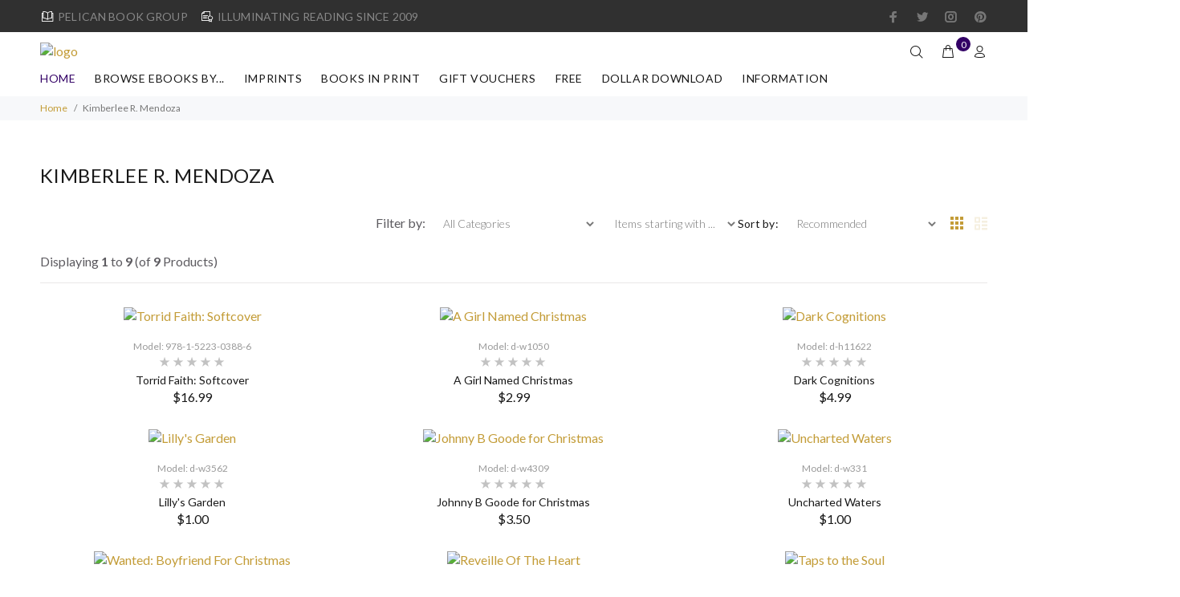

--- FILE ---
content_type: text/html; charset=utf-8
request_url: https://pelicanbookgroup.com/ec/index.php?main_page=index&manufacturers_id=70&pg=brands&sort=6d&view=columns
body_size: 20539
content:
<!DOCTYPE html>
<html dir="ltr" lang="en" class="">
<head>
<meta charset="utf-8">
<link rel="dns-prefetch" href="https://cdnjs.cloudflare.com">
<link rel="dns-prefetch" href="https://code.jquery.com">
<title>Kimberlee R. Mendoza : Pelican Book Group, Illuminating Reading for over a decade. AMDG </title>
<meta name="keywords" content="Kimberlee R. Mendoza DOLLAR DOWNLOAD BOOKS IN PRINT FREE GIFT VOUCHERS IMPRINTS WORKSHOP BROWSE eBOOKS BY... SPECIALS and PRE-ORDERS award-winning fiction, traditional publisher">
<meta name="description" content="Pelican Book Group : Kimberlee R. Mendoza - DOLLAR DOWNLOAD BOOKS IN PRINT FREE GIFT VOUCHERS IMPRINTS WORKSHOP BROWSE eBOOKS BY... SPECIALS and PRE-ORDERS award-winning fiction, traditional publisher">
<meta name="author" content="Pelican Book Group">
<meta name="generator" content="shopping cart program by Zen Cart&reg;, https://www.zen-cart.com eCommerce">
<meta name="viewport" content="width=device-width, height=device-height,  initial-scale=1.0, user-scalable=no"/>
<link rel="icon" href="images/wokiee/uploads/PeliLogo-Reg-200x200_1748901267.jpg" type="image/x-icon">
<link rel="shortcut icon" href="images/wokiee/uploads/PeliLogo-Reg-200x200_1748901267.jpg" type="image/x-icon">
<base href="https://pelicanbookgroup.com/ec/">
<link rel="canonical" href="https://pelicanbookgroup.com/ec/index.php?main_page=index&amp;manufacturers_id=70">
<link rel="stylesheet" href="https://fonts.googleapis.com/css?family=Lato%3A100%2C100i%2C200%2C200i%2C300%2C300i%2C400%2C400i%2C500%2C500i%2C600%2C600i%2C700%2C700i%2C800%2C800i%2C900%2C900i&display=swap" type="text/css" />

<link rel="stylesheet" href="includes/templates/wokiee/css/style_imagehover.css">
<link rel="stylesheet" href="includes/templates/wokiee/css/stylesheet_bettertogether_product.css">
<link rel="stylesheet" href="includes/templates/wokiee/css/stylesheet_user_customcss.css">
<link rel="stylesheet" href="includes/templates/wokiee/css/stylesheet_wt_slideshow_manager.css">
<link rel="stylesheet" href="includes/templates/wokiee/css/stylesheet_zen_colorbox.css">
<style>
  .image-grid {grid-template-columns: repeat(auto-fill, minmax(112px, 1fr));}
  .centered-image-medium {max-height: 0px;}
</style>

<script src="includes/templates/wokiee/jscript/jscript_imagehover.js"></script>
<script>
if (typeof zcJS == "undefined" || !zcJS) {
  window.zcJS = { name: 'zcJS', version: '0.1.0.0' };
}

zcJS.ajax = function (options) {
  options.url = options.url.replace("&amp;", unescape("&amp;"));
  var deferred = jQuery.Deferred(function (d) {
      var securityToken = 'ee7044e9c5fc2200f6d7f0059cb093e1';
      var defaults = {
          cache: false,
          type: 'POST',
          traditional: true,
          dataType: 'json',
          timeout: 5000,
          data: jQuery.extend(true,{
            securityToken: securityToken
        }, options.data)
      },
      settings = jQuery.extend(true, {}, defaults, options);
      if (typeof(console.log) == 'function') {
          console.log( settings );
      }

      d.done(settings.success);
      d.fail(settings.error);
      d.done(settings.complete);
      var jqXHRSettings = jQuery.extend(true, {}, settings, {
          success: function (response, textStatus, jqXHR) {
            d.resolve(response, textStatus, jqXHR);
          },
          error: function (jqXHR, textStatus, errorThrown) {
              if (window.console) {
                if (typeof(console.log) == 'function') {
                  console.log(jqXHR);
                }
              }
              d.reject(jqXHR, textStatus, errorThrown);
          },
          complete: d.resolve
      });
      jQuery.ajax(jqXHRSettings);
   }).fail(function(jqXHR, textStatus, errorThrown) {
   var response = jqXHR.getResponseHeader('status');
   var responseHtml = jqXHR.responseText;
   var contentType = jqXHR.getResponseHeader("content-type");
   switch (response)
     {
       case '403 Forbidden':
         var jsonResponse = JSON.parse(jqXHR.responseText);
         var errorType = jsonResponse.errorType;
         switch (errorType)
         {
           case 'ADMIN_BLOCK_WARNING':
           break;
           case 'AUTH_ERROR':
           break;
           case 'SECURITY_TOKEN':
           break;

           default:
             alert('An Internal Error of type '+errorType+' was received while processing an ajax call. The action you requested could not be completed.');
         }
       break;
       default:
        if (jqXHR.status === 200) {
            if (contentType.toLowerCase().indexOf("text/html") >= 0) {
                document.open();
                document.write(responseHtml);
                document.close();
            }
         }
     }
   });

  var promise = deferred.promise();
  return promise;
};
zcJS.timer = function (options) {
  var defaults = {
    interval: 10000,
    startEvent: null,
    intervalEvent: null,
    stopEvent: null

},
  settings = jQuery.extend(true, {}, defaults, options);

  var enabled = new Boolean(false);
  var timerId = 0;
  var mySelf;
  this.Start = function()
  {
      this.enabled = new Boolean(true);

      mySelf = this;
      mySelf.settings = settings;
      if (mySelf.enabled)
      {
          mySelf.timerId = setInterval(
          function()
          {
              if (mySelf.settings.intervalEvent)
              {
                mySelf.settings.intervalEvent(mySelf);
              }
          }, mySelf.settings.interval);
          if (mySelf.settings.startEvent)
          {
            mySelf.settings.startEvent(mySelf);
          }
      }
  };
  this.Stop = function()
  {
    mySelf.enabled = new Boolean(false);
    clearInterval(mySelf.timerId);
    if (mySelf.settings.stopEvent)
    {
      mySelf.settings.stopEvent(mySelf);
    }
  };
};

</script>




<link rel="stylesheet" href="/ec/includes/templates/wokiee/css/style_imagehover.css">
<link rel="stylesheet" href="/ec/includes/templates/wokiee/css/stylesheet_bettertogether_product.css">
<link rel="stylesheet" href="/ec/includes/templates/wokiee/css/stylesheet_user_customcss.css">
<link rel="stylesheet" href="/ec/includes/templates/wokiee/css/stylesheet_wt_slideshow_manager.css">
<link rel="stylesheet" href="/ec/includes/templates/wokiee/css/stylesheet_zen_colorbox.css">
<link rel="stylesheet" href="/ec/includes/templates/wokiee/css/lbs/theme.css">
<link rel="stylesheet" href="/ec/includes/templates/wokiee/css/lbs/theme-template.css">
<link rel="stylesheet" href="/ec/includes/templates/wokiee/css/wt_styles.css">
<link rel="stylesheet" href="/ec/includes/templates/wokiee/css/user_custom_styles.css">
<script src="includes/templates/wokiee/jscript/jquery.min.js" type="text/javascript"></script>
<!--<script src="https://code.jquery.com/jquery-3.6.1.min.js" integrity="sha256-o88AwQnZB+VDvE9tvIXrMQaPlFFSUTR+nldQm1LuPXQ=" crossorigin="anonymous"></script>-->
<!-- <link rel="stylesheet" href="https://cdnjs.cloudflare.com/ajax/libs/font-awesome/4.7.0/css/font-awesome.min.css" integrity="sha512-SfTiTlX6kk+qitfevl/7LibUOeJWlt9rbyDn92a1DqWOw9vWG2MFoays0sgObmWazO5BQPiFucnnEAjpAB+/Sw==" crossorigin="anonymous" /> -->
<!--begin codeshop-->

<script id="codeshop-remote" src="https://getfreeaudiobooks.com/halfdata/content/plugins/code-shop/js/remote.js?ver=2.3" data-handler="https://getfreeaudiobooks.com/halfdata/ajax.php"></script>
<!-- end codeshop -->
<!-- Global site tag (gtag.js) - Google Analytics -->
<script async src="https://www.googletagmanager.com/gtag/js?id=G-EG6WQJTBQQ"></script>
<script>
  window.dataLayer = window.dataLayer || [];
  function gtag(){dataLayer.push(arguments);}
  gtag('js', new Date());
  gtag('config', 'AW-988228082');
  gtag('config', 'G-EG6WQJTBQQ');
</script>
 <!-- Google Tag Manager -->
<script>(function(w,d,s,l,i){w[l]=w[l]||[];w[l].push({'gtm.start':
new Date().getTime(),event:'gtm.js'});var f=d.getElementsByTagName(s)[0],
j=d.createElement(s),dl=l!='dataLayer'?'&l='+l:'';j.async=true;j.src=
'https://www.googletagmanager.com/gtm.js?id='+i+dl;f.parentNode.insertBefore(j,f);
})(window,document,'script','dataLayer','GTM-PJ73KDQ');</script>
<!-- End Google Tag Manager -->

<!-- Event snippet for pageview conversion page --> <script> gtag('event', 'conversion', {'send_to': 'AW-988228082/g-YZCN2v-YgbEPLTnNcD'}); </script> 

<!-- BEGIN GRAVITEC -->
    <script src="https://cdn.gravitec.net/storage/c57079c1c61e57fa1b6c848550215168/client.js" async></script>
<!-- END GRAVITEC -->

<!-- Facebook Pixel Code -->
<script>
!function(f,b,e,v,n,t,s)
{if(f.fbq)return;n=f.fbq=function(){n.callMethod?
n.callMethod.apply(n,arguments):n.queue.push(arguments)};
if(!f._fbq)f._fbq=n;n.push=n;n.loaded=!0;n.version='2.0';
n.queue=[];t=b.createElement(e);t.async=!0;
t.src=v;s=b.getElementsByTagName(e)[0];
s.parentNode.insertBefore(t,s)}(window, document,'script',
'https://connect.facebook.net/en_US/fbevents.js');
fbq('init', '286352071565529');
fbq('track', 'PageView');
</script>
<noscript><img height="1" width="1" style="display:none"
src="https://www.facebook.com/tr?id=286352071565529&ev=PageView&noscript=1"
/></noscript>
<!-- End Facebook Pixel Code -->
<script src="https://secureaddisplay.com/ctp/js/lp/"></script>
 <!-- Pinterest Pixel Base Code -->
 <!-- <script type="text/javascript">
   !function(e){if(!window.pintrk){window.pintrk=function(){window.pintrk.queue.push(
     Array.prototype.slice.call(arguments))};var
     n=window.pintrk;n.queue=[],n.version="3.0";var
     t=document.createElement("script");t.async=!0,t.src=e;var
     r=document.getElementsByTagName("script")[0];r.parentNode.insertBefore(t,r)}}("https://s.pinimg.com/ct/core.js");
   pintrk('load', '2614020075588');
   pintrk('page');
 </script>
 <noscript>
   <img height="1" width="1" style="display:none;" alt="" src="https://ct.pinterest.com/v3/?tid=2614020075588&event=init&noscript=1" />
 </noscript> -->
 <!-- End Pinterest Pixel Base Code -->
 
 
 
 
 
 <script>(function(f,n) { n = document.createElement('script'); n.src = 'https://fcdn.answerly.io/fn.js'; n.setAttribute('data-companyId', f); document.getElementsByTagName('html')[0].insertAdjacentElement('beforeend', n); })('7c97e261-2097-42be-abfa-251ca132e50e');</script>
</head>
<body id="indexBody" class=" hm-v18 in-page">
	
<div id="mainWrapper">
<!--bof-header logo and navigation display-->
<div id="headerWrapper">
	<header id="tt-header">
		<div class="tt-color-scheme-01">
		<div class="container">
			<div class="tt-header-row tt-top-row">
				<div class="tt-col-left">
															<div class="tt-box-info">
						<ul>
	<li><i class="icon-e-85"></i>PELICAN BOOK GROUP</li>
	<li><i class="icon-e-38"></i>ILLUMINATING READING SINCE 2009</li>
</ul>					</div>
									</div>
				<div class="tt-col-right ml-auto">
					<ul class="tt-social-icon">
		<li><a target="_blank" href="https://www.facebook.com/pelicanbookgroup" class="icon-g-64"></a></li>
			<li><a target="_blank" href="https://www.twitter.com/pelicanbookgrp" class="icon-h-58"></a></li>
			<li><a target="_blank" href="https://www.instagram.com/pelicanbookgrp/" class="icon-g-67"></a></li>
			<li><a target="_blank" href="https://www.pinterest.com/pelicanbooks" class="icon-g-70"></a></li>
	</ul>				</div>
			</div>
		</div>
	</div>
	<div class="nav-toggle"><span class="nav-back"><i class="icon-arrow-left"></i></span> <span class="nav-title"></span></div>
<nav class="panel-menu mobile-main-menu">
<ul>
	<li class="home"><a href="https://pelicanbookgroup.com/ec/index.php?main_page=index">Home</a></li>
		<li class="has-sub">
<a href="https://pelicanbookgroup.com/ec/index.php?main_page=index&amp;cPath=68">BROWSE eBOOKS BY...</a><span class="arrow"></span><ul class="category-sub nav-level-2"><li class="has-sub">
<a href="https://pelicanbookgroup.com/ec/index.php?main_page=index&amp;cPath=68_38">GENRES - Christian</a><span class="arrow"></span><ul class="category-sub nav-level-3"><li>
<a href="https://pelicanbookgroup.com/ec/index.php?main_page=index&amp;cPath=68_38_99">Biblical Fiction</a><span class="arrow"></span><li>
<a href="https://pelicanbookgroup.com/ec/index.php?main_page=index&amp;cPath=68_38_100">Young Adult</a><span class="arrow"></span><li>
<a href="https://pelicanbookgroup.com/ec/index.php?main_page=index&amp;cPath=68_38_49">Action, Adventure, Espionage</a><span class="arrow"></span><li>
<a href="https://pelicanbookgroup.com/ec/index.php?main_page=index&amp;cPath=68_38_50">Holiday Themed</a><span class="arrow"></span><li>
<a href="https://pelicanbookgroup.com/ec/index.php?main_page=index&amp;cPath=68_38_58">Interracial/Multicultural</a><span class="arrow"></span><li>
<a href="https://pelicanbookgroup.com/ec/index.php?main_page=index&amp;cPath=68_38_48">Mystery & Suspense</a><span class="arrow"></span><li class="has-sub">
<a href="https://pelicanbookgroup.com/ec/index.php?main_page=index&amp;cPath=68_38_54">Romance</a><span class="arrow"></span><ul class="category-sub nav-level-4"><li>
<a href="https://pelicanbookgroup.com/ec/index.php?main_page=index&amp;cPath=68_38_54_60">Christian Gothic</a><span class="arrow"></span><li>
<a href="https://pelicanbookgroup.com/ec/index.php?main_page=index&amp;cPath=68_38_54_56">Contemporary Romance</a><span class="arrow"></span><li>
<a href="https://pelicanbookgroup.com/ec/index.php?main_page=index&amp;cPath=68_38_54_57">Historical Romance</a><span class="arrow"></span><li>
<a href="https://pelicanbookgroup.com/ec/index.php?main_page=index&amp;cPath=68_38_54_59">Romantic Suspense</a><span class="arrow"></span></ul><li>
<a href="https://pelicanbookgroup.com/ec/index.php?main_page=index&amp;cPath=68_38_55">Sci-fi / Fantasy</a><span class="arrow"></span><li>
<a href="https://pelicanbookgroup.com/ec/index.php?main_page=index&amp;cPath=68_38_51">Cowboys & Westerns</a><span class="arrow"></span><li>
<a href="https://pelicanbookgroup.com/ec/index.php?main_page=index&amp;cPath=68_38_52">Women's Fiction</a><span class="arrow"></span></ul><li class="has-sub">
<a href="https://pelicanbookgroup.com/ec/index.php?main_page=index&amp;cPath=68_77">GENRES - Clean & Wholesome</a><span class="arrow"></span><ul class="category-sub nav-level-3"><li>
<a href="https://pelicanbookgroup.com/ec/index.php?main_page=index&amp;cPath=68_77_101">Young Adult - CW</a><span class="arrow"></span><li>
<a href="https://pelicanbookgroup.com/ec/index.php?main_page=index&amp;cPath=68_77_88">Mystery-Suspense - CW</a><span class="arrow"></span><li class="has-sub">
<a href="https://pelicanbookgroup.com/ec/index.php?main_page=index&amp;cPath=68_77_92">Romance - CW</a><span class="arrow"></span><ul class="category-sub nav-level-4"><li>
<a href="https://pelicanbookgroup.com/ec/index.php?main_page=index&amp;cPath=68_77_92_93">Contemporary Romance - CW</a><span class="arrow"></span><li>
<a href="https://pelicanbookgroup.com/ec/index.php?main_page=index&amp;cPath=68_77_92_94">Historical Romance - CW</a><span class="arrow"></span><li>
<a href="https://pelicanbookgroup.com/ec/index.php?main_page=index&amp;cPath=68_77_92_95">Romantic Suspense - CW</a><span class="arrow"></span></ul><li>
<a href="https://pelicanbookgroup.com/ec/index.php?main_page=index&amp;cPath=68_77_89">Sci-Fi / Fantasy - CW</a><span class="arrow"></span></ul><li class="has-sub">
<a href="https://pelicanbookgroup.com/ec/index.php?main_page=index&amp;cPath=68_31">STORY  LENGTH - Christian</a><span class="arrow"></span><ul class="category-sub nav-level-3"><li>
<a href="https://pelicanbookgroup.com/ec/index.php?main_page=index&amp;cPath=68_31_42">Novel</a><span class="arrow"></span><li>
<a href="https://pelicanbookgroup.com/ec/index.php?main_page=index&amp;cPath=68_31_43">Novella</a><span class="arrow"></span><li>
<a href="https://pelicanbookgroup.com/ec/index.php?main_page=index&amp;cPath=68_31_44">Novelette</a><span class="arrow"></span><li>
<a href="https://pelicanbookgroup.com/ec/index.php?main_page=index&amp;cPath=68_31_45">Short Story</a><span class="arrow"></span></ul><li class="has-sub">
<a href="https://pelicanbookgroup.com/ec/index.php?main_page=index&amp;cPath=68_78">STORY LENGTH - Clean & Wholesome</a><span class="arrow"></span><ul class="category-sub nav-level-3"><li>
<a href="https://pelicanbookgroup.com/ec/index.php?main_page=index&amp;cPath=68_78_79">Novel - CW</a><span class="arrow"></span><li>
<a href="https://pelicanbookgroup.com/ec/index.php?main_page=index&amp;cPath=68_78_80">Novella - CW</a><span class="arrow"></span><li>
<a href="https://pelicanbookgroup.com/ec/index.php?main_page=index&amp;cPath=68_78_81">Novelette - CW</a><span class="arrow"></span><li>
<a href="https://pelicanbookgroup.com/ec/index.php?main_page=index&amp;cPath=68_78_82">Short Story - CW</a><span class="arrow"></span></ul><li class="has-sub">
<a href="https://pelicanbookgroup.com/ec/index.php?main_page=index&amp;cPath=68_106">Audiobooks</a><span class="arrow"></span><ul class="category-sub nav-level-3"><li>
<a href="https://pelicanbookgroup.com/ec/index.php?main_page=index&amp;cPath=68_106_103">Audiobooks - Christian</a><span class="arrow"></span><li>
<a href="https://pelicanbookgroup.com/ec/index.php?main_page=index&amp;cPath=68_106_105">Audiobooks - Clean & Wholesome</a><span class="arrow"></span></ul><li>
<a href="https://pelicanbookgroup.com/ec/index.php?main_page=index&amp;cPath=68_63">Award-Winners</a><span class="arrow"></span><li>
<a href="https://pelicanbookgroup.com/ec/index.php?main_page=index&amp;cPath=68_64">Books In Series - Christian</a><span class="arrow"></span><li>
<a href="https://pelicanbookgroup.com/ec/index.php?main_page=index&amp;cPath=68_84">Books in Series -Clean/Wholesome</a><span class="arrow"></span><li>
<a href="https://pelicanbookgroup.com/ec/index.php?main_page=index&amp;cPath=68_41">Christmas Extravaganza</a><span class="arrow"></span><li>
<a href="https://pelicanbookgroup.com/ec/index.php?main_page=index&amp;cPath=68_67">Passport to Romance</a><span class="arrow"></span><li>
<a href="https://pelicanbookgroup.com/ec/index.php?main_page=index&amp;cPath=68_107">Non-fiction</a><span class="arrow"></span></ul><li class="has-sub">
<a href="https://pelicanbookgroup.com/ec/index.php?main_page=index&amp;cPath=37">IMPRINTS</a><span class="arrow"></span><ul class="category-sub nav-level-2"><li>
<a href="https://pelicanbookgroup.com/ec/index.php?main_page=index&amp;cPath=37_74">Prism CW</a><span class="arrow"></span><li>
<a href="https://pelicanbookgroup.com/ec/index.php?main_page=index&amp;cPath=37_73">Prism Lux</a><span class="arrow"></span><li>
<a href="https://pelicanbookgroup.com/ec/index.php?main_page=index&amp;cPath=37_46">White Rose</a><span class="arrow"></span><li>
<a href="https://pelicanbookgroup.com/ec/index.php?main_page=index&amp;cPath=37_47">Harbourlight</a><span class="arrow"></span><li>
<a href="https://pelicanbookgroup.com/ec/index.php?main_page=index&amp;cPath=37_72">Pure Amore</a><span class="arrow"></span><li>
<a href="https://pelicanbookgroup.com/ec/index.php?main_page=index&amp;cPath=37_61">Watershed</a><span class="arrow"></span></ul><li class="has-sub">
<a href="https://pelicanbookgroup.com/ec/index.php?main_page=index&amp;cPath=34">BOOKS IN PRINT</a><span class="arrow"></span><ul class="category-sub nav-level-2"><li>
<a href="https://pelicanbookgroup.com/ec/index.php?main_page=index&amp;cPath=34_108">Non-fic Books in Print</a><span class="arrow"></span><li>
<a href="https://pelicanbookgroup.com/ec/index.php?main_page=index&amp;cPath=34_102">Pelican Books in Print</a><span class="arrow"></span><li>
<a href="https://pelicanbookgroup.com/ec/index.php?main_page=index&amp;cPath=34_75">Prism CW Book in Print</a><span class="arrow"></span><li>
<a href="https://pelicanbookgroup.com/ec/index.php?main_page=index&amp;cPath=34_76">Prism LUX Books in Print</a><span class="arrow"></span></ul><li>
<a href="https://pelicanbookgroup.com/ec/index.php?main_page=index&amp;cPath=36">GIFT VOUCHERS</a><span class="arrow"></span><li>
<a href="https://pelicanbookgroup.com/ec/index.php?main_page=index&amp;cPath=35">FREE</a><span class="arrow"></span><li>
<a href="https://pelicanbookgroup.com/ec/index.php?main_page=index&amp;cPath=32">DOLLAR DOWNLOAD</a><span class="arrow"></span><li>
<a href="https://pelicanbookgroup.com/ec/index.php?main_page=index&amp;cPath=39">WORKSHOP</a><span class="arrow"></span>			<li id='brands'>
		<a href="https://pelicanbookgroup.com/ec/index.php?main_page=manufacturers_all&amp;pg=brands"><span class="act-underline">Manufacturers</span></a>
		<ul class="nav-level-3">
										<li><a href="https://pelicanbookgroup.com/ec/index.php?main_page=index&amp;manufacturers_id=603&amp;pg=brands">
								Alice Wootson</a>			
							</li>
												<li><a href="https://pelicanbookgroup.com/ec/index.php?main_page=index&amp;manufacturers_id=619&amp;pg=brands">
								Andrea Boeshaar</a>			
							</li>
												<li><a href="https://pelicanbookgroup.com/ec/index.php?main_page=index&amp;manufacturers_id=188&amp;pg=brands">
								Angela K. Couch</a>			
							</li>
												<li><a href="https://pelicanbookgroup.com/ec/index.php?main_page=index&amp;manufacturers_id=638&amp;pg=brands">
								Anita Klumpers</a>			
							</li>
												<li><a href="https://pelicanbookgroup.com/ec/index.php?main_page=index&amp;manufacturers_id=623&amp;pg=brands">
								Anna Marie Kittrell</a>			
							</li>
												<li><a href="https://pelicanbookgroup.com/ec/index.php?main_page=index&amp;manufacturers_id=33&amp;pg=brands">
								Anna Taylor</a>			
							</li>
												<li><a href="https://pelicanbookgroup.com/ec/index.php?main_page=index&amp;manufacturers_id=179&amp;pg=brands">
								Anne Garboczi Evans</a>			
							</li>
												<li><a href="https://pelicanbookgroup.com/ec/index.php?main_page=index&amp;manufacturers_id=34&amp;pg=brands">
								Anne Greene</a>			
							</li>
												<li><a href="https://pelicanbookgroup.com/ec/index.php?main_page=index&amp;manufacturers_id=35&amp;pg=brands">
								Annette M. Irby</a>			
							</li>
												<li><a href="https://pelicanbookgroup.com/ec/index.php?main_page=index&amp;manufacturers_id=166&amp;pg=brands">
								Annette O'Hare</a>			
							</li>
												<li><a href="https://pelicanbookgroup.com/ec/index.php?main_page=index&amp;manufacturers_id=135&amp;pg=brands">
								Anya Novikov</a>			
							</li>
												<li><a href="https://pelicanbookgroup.com/ec/index.php?main_page=index&amp;manufacturers_id=36&amp;pg=brands">
								Ashley Ludwig</a>			
							</li>
												<li><a href="https://pelicanbookgroup.com/ec/index.php?main_page=index&amp;manufacturers_id=681&amp;pg=brands">
								Audrey Wick</a>			
							</li>
												<li><a href="https://pelicanbookgroup.com/ec/index.php?main_page=index&amp;manufacturers_id=27&amp;pg=brands">
								Barbara Blythe</a>			
							</li>
												<li><a href="https://pelicanbookgroup.com/ec/index.php?main_page=index&amp;manufacturers_id=104&amp;pg=brands">
								Barbara Early</a>			
							</li>
												<li><a href="https://pelicanbookgroup.com/ec/index.php?main_page=index&amp;manufacturers_id=169&amp;pg=brands">
								Barbara M. Britton</a>			
							</li>
												<li><a href="https://pelicanbookgroup.com/ec/index.php?main_page=index&amp;manufacturers_id=37&amp;pg=brands">
								Barbara Wohlschlegel</a>			
							</li>
												<li><a href="https://pelicanbookgroup.com/ec/index.php?main_page=index&amp;manufacturers_id=38&amp;pg=brands">
								Beth Shriver</a>			
							</li>
												<li><a href="https://pelicanbookgroup.com/ec/index.php?main_page=index&amp;manufacturers_id=182&amp;pg=brands">
								Bethany Kaczmarek</a>			
							</li>
												<li><a href="https://pelicanbookgroup.com/ec/index.php?main_page=index&amp;manufacturers_id=39&amp;pg=brands">
								Betsy Ann St. Amant</a>			
							</li>
												<li><a href="https://pelicanbookgroup.com/ec/index.php?main_page=index&amp;manufacturers_id=684&amp;pg=brands">
								Blair St. John</a>			
							</li>
												<li><a href="https://pelicanbookgroup.com/ec/index.php?main_page=index&amp;manufacturers_id=133&amp;pg=brands">
								Bonnie Doran</a>			
							</li>
												<li><a href="https://pelicanbookgroup.com/ec/index.php?main_page=index&amp;manufacturers_id=601&amp;pg=brands">
								Bonnie McCune</a>			
							</li>
												<li><a href="https://pelicanbookgroup.com/ec/index.php?main_page=index&amp;manufacturers_id=196&amp;pg=brands">
								Boo Riley</a>			
							</li>
												<li><a href="https://pelicanbookgroup.com/ec/index.php?main_page=index&amp;manufacturers_id=177&amp;pg=brands">
								Brenda Baker</a>			
							</li>
												<li><a href="https://pelicanbookgroup.com/ec/index.php?main_page=index&amp;manufacturers_id=642&amp;pg=brands">
								Brooke Williams</a>			
							</li>
												<li><a href="https://pelicanbookgroup.com/ec/index.php?main_page=index&amp;manufacturers_id=620&amp;pg=brands">
								Buffy Andrews</a>			
							</li>
												<li><a href="https://pelicanbookgroup.com/ec/index.php?main_page=index&amp;manufacturers_id=164&amp;pg=brands">
								C.E. Hilbert</a>			
							</li>
												<li><a href="https://pelicanbookgroup.com/ec/index.php?main_page=index&amp;manufacturers_id=668&amp;pg=brands">
								C.E. Waterman</a>			
							</li>
												<li><a href="https://pelicanbookgroup.com/ec/index.php?main_page=index&amp;manufacturers_id=40&amp;pg=brands">
								Cami Checketts</a>			
							</li>
												<li><a href="https://pelicanbookgroup.com/ec/index.php?main_page=index&amp;manufacturers_id=108&amp;pg=brands">
								Camille Eide</a>			
							</li>
												<li><a href="https://pelicanbookgroup.com/ec/index.php?main_page=index&amp;manufacturers_id=139&amp;pg=brands">
								Candice Sue Patterson</a>			
							</li>
												<li><a href="https://pelicanbookgroup.com/ec/index.php?main_page=index&amp;manufacturers_id=41&amp;pg=brands">
								Carla Rossi</a>			
							</li>
												<li><a href="https://pelicanbookgroup.com/ec/index.php?main_page=index&amp;manufacturers_id=653&amp;pg=brands">
								Carlene Havel</a>			
							</li>
												<li><a href="https://pelicanbookgroup.com/ec/index.php?main_page=index&amp;manufacturers_id=658&amp;pg=brands">
								Carlene Havel, Sharon Faucheux</a>			
							</li>
												<li><a href="https://pelicanbookgroup.com/ec/index.php?main_page=index&amp;manufacturers_id=42&amp;pg=brands">
								Carol Ann Erhardt</a>			
							</li>
												<li><a href="https://pelicanbookgroup.com/ec/index.php?main_page=index&amp;manufacturers_id=199&amp;pg=brands">
								Carol James</a>			
							</li>
												<li><a href="https://pelicanbookgroup.com/ec/index.php?main_page=index&amp;manufacturers_id=667&amp;pg=brands">
								Carol Raj</a>			
							</li>
												<li><a href="https://pelicanbookgroup.com/ec/index.php?main_page=index&amp;manufacturers_id=43&amp;pg=brands">
								Carolyn Bravo</a>			
							</li>
												<li><a href="https://pelicanbookgroup.com/ec/index.php?main_page=index&amp;manufacturers_id=168&amp;pg=brands">
								Carrie Fancett Pagels</a>			
							</li>
												<li><a href="https://pelicanbookgroup.com/ec/index.php?main_page=index&amp;manufacturers_id=672&amp;pg=brands">
								Celia St. John</a>			
							</li>
												<li><a href="https://pelicanbookgroup.com/ec/index.php?main_page=index&amp;manufacturers_id=144&amp;pg=brands">
								Christine Lindsay</a>			
							</li>
												<li><a href="https://pelicanbookgroup.com/ec/index.php?main_page=index&amp;manufacturers_id=605&amp;pg=brands">
								Christine Schimpf</a>			
							</li>
												<li><a href="https://pelicanbookgroup.com/ec/index.php?main_page=index&amp;manufacturers_id=44&amp;pg=brands">
								Cindy K Green</a>			
							</li>
												<li><a href="https://pelicanbookgroup.com/ec/index.php?main_page=index&amp;manufacturers_id=143&amp;pg=brands">
								Claire Sanders</a>			
							</li>
												<li><a href="https://pelicanbookgroup.com/ec/index.php?main_page=index&amp;manufacturers_id=45&amp;pg=brands">
								Clare Revell</a>			
							</li>
												<li><a href="https://pelicanbookgroup.com/ec/index.php?main_page=index&amp;manufacturers_id=176&amp;pg=brands">
								Cleo Kelly</a>			
							</li>
												<li><a href="https://pelicanbookgroup.com/ec/index.php?main_page=index&amp;manufacturers_id=180&amp;pg=brands">
								Clint Kelly</a>			
							</li>
												<li><a href="https://pelicanbookgroup.com/ec/index.php?main_page=index&amp;manufacturers_id=171&amp;pg=brands">
								Corbin Bernsen</a>			
							</li>
												<li><a href="https://pelicanbookgroup.com/ec/index.php?main_page=index&amp;manufacturers_id=657&amp;pg=brands">
								Daisy Jerico</a>			
							</li>
												<li><a href="https://pelicanbookgroup.com/ec/index.php?main_page=index&amp;manufacturers_id=622&amp;pg=brands">
								Dale McElhinney</a>			
							</li>
												<li><a href="https://pelicanbookgroup.com/ec/index.php?main_page=index&amp;manufacturers_id=46&amp;pg=brands">
								Dana Mentink</a>			
							</li>
												<li><a href="https://pelicanbookgroup.com/ec/index.php?main_page=index&amp;manufacturers_id=47&amp;pg=brands">
								Dana Pratola</a>			
							</li>
												<li><a href="https://pelicanbookgroup.com/ec/index.php?main_page=index&amp;manufacturers_id=48&amp;pg=brands">
								Dana Sudboro</a>			
							</li>
												<li><a href="https://pelicanbookgroup.com/ec/index.php?main_page=index&amp;manufacturers_id=645&amp;pg=brands">
								Danele J. Rotharmel</a>			
							</li>
												<li><a href="https://pelicanbookgroup.com/ec/index.php?main_page=index&amp;manufacturers_id=119&amp;pg=brands">
								Davalynn Spencer</a>			
							</li>
												<li><a href="https://pelicanbookgroup.com/ec/index.php?main_page=index&amp;manufacturers_id=203&amp;pg=brands">
								David E. Arp</a>			
							</li>
												<li><a href="https://pelicanbookgroup.com/ec/index.php?main_page=index&amp;manufacturers_id=625&amp;pg=brands">
								Deborah M. Piccurelli</a>			
							</li>
												<li><a href="https://pelicanbookgroup.com/ec/index.php?main_page=index&amp;manufacturers_id=49&amp;pg=brands">
								Deborah Pierson Dill</a>			
							</li>
												<li><a href="https://pelicanbookgroup.com/ec/index.php?main_page=index&amp;manufacturers_id=50&amp;pg=brands">
								Delia Latham</a>			
							</li>
												<li><a href="https://pelicanbookgroup.com/ec/index.php?main_page=index&amp;manufacturers_id=141&amp;pg=brands">
								Delia Latham & Tanya Stowe</a>			
							</li>
												<li><a href="https://pelicanbookgroup.com/ec/index.php?main_page=index&amp;manufacturers_id=648&amp;pg=brands">
								DiAne N. Gates</a>			
							</li>
												<li><a href="https://pelicanbookgroup.com/ec/index.php?main_page=index&amp;manufacturers_id=167&amp;pg=brands">
								Dianne J. Wilson</a>			
							</li>
												<li><a href="https://pelicanbookgroup.com/ec/index.php?main_page=index&amp;manufacturers_id=51&amp;pg=brands">
								Dianne Miley</a>			
							</li>
												<li><a href="https://pelicanbookgroup.com/ec/index.php?main_page=index&amp;manufacturers_id=194&amp;pg=brands">
								Dixie Jo Jarchow</a>			
							</li>
												<li><a href="https://pelicanbookgroup.com/ec/index.php?main_page=index&amp;manufacturers_id=113&amp;pg=brands">
								Donn Taylor</a>			
							</li>
												<li><a href="https://pelicanbookgroup.com/ec/index.php?main_page=index&amp;manufacturers_id=99&amp;pg=brands">
								Donna B. Snow</a>			
							</li>
												<li><a href="https://pelicanbookgroup.com/ec/index.php?main_page=index&amp;manufacturers_id=52&amp;pg=brands">
								Dora Hiers</a>			
							</li>
												<li><a href="https://pelicanbookgroup.com/ec/index.php?main_page=index&amp;manufacturers_id=654&amp;pg=brands">
								dvora waysman</a>			
							</li>
												<li><a href="https://pelicanbookgroup.com/ec/index.php?main_page=index&amp;manufacturers_id=53&amp;pg=brands">
								E.A. West</a>			
							</li>
												<li><a href="https://pelicanbookgroup.com/ec/index.php?main_page=index&amp;manufacturers_id=32&amp;pg=brands">
								Eddie Jones</a>			
							</li>
												<li><a href="https://pelicanbookgroup.com/ec/index.php?main_page=index&amp;manufacturers_id=617&amp;pg=brands">
								Edie Melson</a>			
							</li>
												<li><a href="https://pelicanbookgroup.com/ec/index.php?main_page=index&amp;manufacturers_id=666&amp;pg=brands">
								Edna Lee Allen</a>			
							</li>
												<li><a href="https://pelicanbookgroup.com/ec/index.php?main_page=index&amp;manufacturers_id=54&amp;pg=brands">
								Elaine Bonner</a>			
							</li>
												<li><a href="https://pelicanbookgroup.com/ec/index.php?main_page=index&amp;manufacturers_id=55&amp;pg=brands">
								Elizabeth Pina</a>			
							</li>
												<li><a href="https://pelicanbookgroup.com/ec/index.php?main_page=index&amp;manufacturers_id=608&amp;pg=brands">
								Elva Cobb Martin</a>			
							</li>
												<li><a href="https://pelicanbookgroup.com/ec/index.php?main_page=index&amp;manufacturers_id=56&amp;pg=brands">
								Emily Brevard</a>			
							</li>
												<li><a href="https://pelicanbookgroup.com/ec/index.php?main_page=index&amp;manufacturers_id=187&amp;pg=brands">
								Emily Conrad</a>			
							</li>
												<li><a href="https://pelicanbookgroup.com/ec/index.php?main_page=index&amp;manufacturers_id=683&amp;pg=brands">
								Emily Grey</a>			
							</li>
												<li><a href="https://pelicanbookgroup.com/ec/index.php?main_page=index&amp;manufacturers_id=651&amp;pg=brands">
								Emily Paige Skeen</a>			
							</li>
												<li><a href="https://pelicanbookgroup.com/ec/index.php?main_page=index&amp;manufacturers_id=689&amp;pg=brands">
								Emlyn Victor</a>			
							</li>
												<li><a href="https://pelicanbookgroup.com/ec/index.php?main_page=index&amp;manufacturers_id=145&amp;pg=brands">
								Eric E. Wright</a>			
							</li>
												<li><a href="https://pelicanbookgroup.com/ec/index.php?main_page=index&amp;manufacturers_id=208&amp;pg=brands">
								Erika Jolma</a>			
							</li>
												<li><a href="https://pelicanbookgroup.com/ec/index.php?main_page=index&amp;manufacturers_id=205&amp;pg=brands">
								Erin Lorence</a>			
							</li>
												<li><a href="https://pelicanbookgroup.com/ec/index.php?main_page=index&amp;manufacturers_id=680&amp;pg=brands">
								Erin Stevenson</a>			
							</li>
												<li><a href="https://pelicanbookgroup.com/ec/index.php?main_page=index&amp;manufacturers_id=204&amp;pg=brands">
								Erin Unger</a>			
							</li>
												<li><a href="https://pelicanbookgroup.com/ec/index.php?main_page=index&amp;manufacturers_id=647&amp;pg=brands">
								Gail Pallotta</a>			
							</li>
												<li><a href="https://pelicanbookgroup.com/ec/index.php?main_page=index&amp;manufacturers_id=611&amp;pg=brands">
								Gay N. Lewis</a>			
							</li>
												<li><a href="https://pelicanbookgroup.com/ec/index.php?main_page=index&amp;manufacturers_id=57&amp;pg=brands">
								Georgiana Daniels</a>			
							</li>
												<li><a href="https://pelicanbookgroup.com/ec/index.php?main_page=index&amp;manufacturers_id=629&amp;pg=brands">
								Georgina Sellwood</a>			
							</li>
												<li><a href="https://pelicanbookgroup.com/ec/index.php?main_page=index&amp;manufacturers_id=124&amp;pg=brands">
								H.L. Wegley</a>			
							</li>
												<li><a href="https://pelicanbookgroup.com/ec/index.php?main_page=index&amp;manufacturers_id=130&amp;pg=brands">
								Heidi Glick</a>			
							</li>
												<li><a href="https://pelicanbookgroup.com/ec/index.php?main_page=index&amp;manufacturers_id=172&amp;pg=brands">
								Hope Toler Dougherty</a>			
							</li>
												<li><a href="https://pelicanbookgroup.com/ec/index.php?main_page=index&amp;manufacturers_id=198&amp;pg=brands">
								Izzy James</a>			
							</li>
												<li><a href="https://pelicanbookgroup.com/ec/index.php?main_page=index&amp;manufacturers_id=659&amp;pg=brands">
								J. Chris Richards</a>			
							</li>
												<li><a href="https://pelicanbookgroup.com/ec/index.php?main_page=index&amp;manufacturers_id=630&amp;pg=brands">
								J.A. Marx</a>			
							</li>
												<li><a href="https://pelicanbookgroup.com/ec/index.php?main_page=index&amp;manufacturers_id=641&amp;pg=brands">
								Jacqueline Hopper</a>			
							</li>
												<li><a href="https://pelicanbookgroup.com/ec/index.php?main_page=index&amp;manufacturers_id=686&amp;pg=brands">
								Jamie Adams</a>			
							</li>
												<li><a href="https://pelicanbookgroup.com/ec/index.php?main_page=index&amp;manufacturers_id=159&amp;pg=brands">
								Jan Elder</a>			
							</li>
												<li><a href="https://pelicanbookgroup.com/ec/index.php?main_page=index&amp;manufacturers_id=58&amp;pg=brands">
								Jan Washburn</a>			
							</li>
												<li><a href="https://pelicanbookgroup.com/ec/index.php?main_page=index&amp;manufacturers_id=110&amp;pg=brands">
								Janalyn Voigt</a>			
							</li>
												<li><a href="https://pelicanbookgroup.com/ec/index.php?main_page=index&amp;manufacturers_id=59&amp;pg=brands">
								Janet Lee Barton</a>			
							</li>
												<li><a href="https://pelicanbookgroup.com/ec/index.php?main_page=index&amp;manufacturers_id=682&amp;pg=brands">
								Janis Jakes</a>			
							</li>
												<li><a href="https://pelicanbookgroup.com/ec/index.php?main_page=index&amp;manufacturers_id=606&amp;pg=brands">
								Jayna Morrow</a>			
							</li>
												<li><a href="https://pelicanbookgroup.com/ec/index.php?main_page=index&amp;manufacturers_id=31&amp;pg=brands">
								Jayne E. Self</a>			
							</li>
												<li><a href="https://pelicanbookgroup.com/ec/index.php?main_page=index&amp;manufacturers_id=148&amp;pg=brands">
								Jean and Mary James</a>			
							</li>
												<li><a href="https://pelicanbookgroup.com/ec/index.php?main_page=index&amp;manufacturers_id=149&amp;pg=brands">
								Jericha Kingston</a>			
							</li>
												<li><a href="https://pelicanbookgroup.com/ec/index.php?main_page=index&amp;manufacturers_id=664&amp;pg=brands">
								Jessie Gussman</a>			
							</li>
												<li><a href="https://pelicanbookgroup.com/ec/index.php?main_page=index&amp;manufacturers_id=635&amp;pg=brands">
								Jewell Tweedt</a>			
							</li>
												<li><a href="https://pelicanbookgroup.com/ec/index.php?main_page=index&amp;manufacturers_id=675&amp;pg=brands">
								Jim O'Shea</a>			
							</li>
												<li><a href="https://pelicanbookgroup.com/ec/index.php?main_page=index&amp;manufacturers_id=62&amp;pg=brands">
								JoAnn Carter</a>			
							</li>
												<li><a href="https://pelicanbookgroup.com/ec/index.php?main_page=index&amp;manufacturers_id=120&amp;pg=brands">
								JoAnn Durgin</a>			
							</li>
												<li><a href="https://pelicanbookgroup.com/ec/index.php?main_page=index&amp;manufacturers_id=671&amp;pg=brands">
								Jodie Wolfe</a>			
							</li>
												<li><a href="https://pelicanbookgroup.com/ec/index.php?main_page=index&amp;manufacturers_id=131&amp;pg=brands">
								Jody Day</a>			
							</li>
												<li><a href="https://pelicanbookgroup.com/ec/index.php?main_page=index&amp;manufacturers_id=613&amp;pg=brands">
								Judith Rolfs</a>			
							</li>
												<li><a href="https://pelicanbookgroup.com/ec/index.php?main_page=index&amp;manufacturers_id=633&amp;pg=brands">
								Judy DuCharme</a>			
							</li>
												<li><a href="https://pelicanbookgroup.com/ec/index.php?main_page=index&amp;manufacturers_id=63&amp;pg=brands">
								Julia K. Moore</a>			
							</li>
												<li><a href="https://pelicanbookgroup.com/ec/index.php?main_page=index&amp;manufacturers_id=138&amp;pg=brands">
								Julia M. Toto</a>			
							</li>
												<li><a href="https://pelicanbookgroup.com/ec/index.php?main_page=index&amp;manufacturers_id=650&amp;pg=brands">
								Julie B Cosgrove</a>			
							</li>
												<li><a href="https://pelicanbookgroup.com/ec/index.php?main_page=index&amp;manufacturers_id=64&amp;pg=brands">
								K.M. Daughters</a>			
							</li>
												<li><a href="https://pelicanbookgroup.com/ec/index.php?main_page=index&amp;manufacturers_id=65&amp;pg=brands">
								Kara Lynn Russell</a>			
							</li>
												<li><a href="https://pelicanbookgroup.com/ec/index.php?main_page=index&amp;manufacturers_id=66&amp;pg=brands">
								Karen Cogan</a>			
							</li>
												<li><a href="https://pelicanbookgroup.com/ec/index.php?main_page=index&amp;manufacturers_id=678&amp;pg=brands">
								Karen Malley</a>			
							</li>
												<li><a href="https://pelicanbookgroup.com/ec/index.php?main_page=index&amp;manufacturers_id=129&amp;pg=brands">
								Karla Akins</a>			
							</li>
												<li><a href="https://pelicanbookgroup.com/ec/index.php?main_page=index&amp;manufacturers_id=67&amp;pg=brands">
								Kasandra Elaine</a>			
							</li>
												<li><a href="https://pelicanbookgroup.com/ec/index.php?main_page=index&amp;manufacturers_id=662&amp;pg=brands">
								Kat Jones</a>			
							</li>
												<li><a href="https://pelicanbookgroup.com/ec/index.php?main_page=index&amp;manufacturers_id=660&amp;pg=brands">
								Kate Lane</a>			
							</li>
												<li><a href="https://pelicanbookgroup.com/ec/index.php?main_page=index&amp;manufacturers_id=690&amp;pg=brands">
								Katherine Robles</a>			
							</li>
												<li><a href="https://pelicanbookgroup.com/ec/index.php?main_page=index&amp;manufacturers_id=68&amp;pg=brands">
								Kathie Harrington</a>			
							</li>
												<li><a href="https://pelicanbookgroup.com/ec/index.php?main_page=index&amp;manufacturers_id=669&amp;pg=brands">
								Kathleen D. Bailey</a>			
							</li>
												<li><a href="https://pelicanbookgroup.com/ec/index.php?main_page=index&amp;manufacturers_id=154&amp;pg=brands">
								Kathleen Friesen</a>			
							</li>
												<li><a href="https://pelicanbookgroup.com/ec/index.php?main_page=index&amp;manufacturers_id=191&amp;pg=brands">
								Kathleen Neely</a>			
							</li>
												<li><a href="https://pelicanbookgroup.com/ec/index.php?main_page=index&amp;manufacturers_id=604&amp;pg=brands">
								Kathleen Rouser</a>			
							</li>
												<li><a href="https://pelicanbookgroup.com/ec/index.php?main_page=index&amp;manufacturers_id=100&amp;pg=brands">
								Kathryn J. Bain</a>			
							</li>
												<li><a href="https://pelicanbookgroup.com/ec/index.php?main_page=index&amp;manufacturers_id=158&amp;pg=brands">
								Katie Clark</a>			
							</li>
												<li><a href="https://pelicanbookgroup.com/ec/index.php?main_page=index&amp;manufacturers_id=679&amp;pg=brands">
								Katy Eeten</a>			
							</li>
												<li><a href="https://pelicanbookgroup.com/ec/index.php?main_page=index&amp;manufacturers_id=69&amp;pg=brands">
								Katy King</a>			
							</li>
												<li><a href="https://pelicanbookgroup.com/ec/index.php?main_page=index&amp;manufacturers_id=615&amp;pg=brands">
								Kelly J. Goshorn</a>			
							</li>
												<li><a href="https://pelicanbookgroup.com/ec/index.php?main_page=index&amp;manufacturers_id=661&amp;pg=brands">
								Kevin Mark Smith</a>			
							</li>
												<li><a href="https://pelicanbookgroup.com/ec/index.php?main_page=index&amp;manufacturers_id=674&amp;pg=brands">
								Kevin Weeks</a>			
							</li>
												<li><a href="https://pelicanbookgroup.com/ec/index.php?main_page=index&amp;manufacturers_id=627&amp;pg=brands">
								Kim McMahill</a>			
							</li>
												<li><a href="https://pelicanbookgroup.com/ec/index.php?main_page=index&amp;manufacturers_id=70&amp;pg=brands">
								Kimberlee R. Mendoza</a>			
							</li>
												<li><a href="https://pelicanbookgroup.com/ec/index.php?main_page=index&amp;manufacturers_id=640&amp;pg=brands">
								Kimberly B. Jackson</a>			
							</li>
												<li><a href="https://pelicanbookgroup.com/ec/index.php?main_page=index&amp;manufacturers_id=644&amp;pg=brands">
								Kimberly M. Miller</a>			
							</li>
												<li><a href="https://pelicanbookgroup.com/ec/index.php?main_page=index&amp;manufacturers_id=693&amp;pg=brands">
								Kirsten Clark</a>			
							</li>
												<li><a href="https://pelicanbookgroup.com/ec/index.php?main_page=index&amp;manufacturers_id=175&amp;pg=brands">
								Kristen Joy Wilks</a>			
							</li>
												<li><a href="https://pelicanbookgroup.com/ec/index.php?main_page=index&amp;manufacturers_id=692&amp;pg=brands">
								Kristi Neace, MDiv</a>			
							</li>
												<li><a href="https://pelicanbookgroup.com/ec/index.php?main_page=index&amp;manufacturers_id=71&amp;pg=brands">
								Laura Briggs</a>			
							</li>
												<li><a href="https://pelicanbookgroup.com/ec/index.php?main_page=index&amp;manufacturers_id=101&amp;pg=brands">
								Laura Hogg</a>			
							</li>
												<li><a href="https://pelicanbookgroup.com/ec/index.php?main_page=index&amp;manufacturers_id=73&amp;pg=brands">
								Laurean Brooks</a>			
							</li>
												<li><a href="https://pelicanbookgroup.com/ec/index.php?main_page=index&amp;manufacturers_id=72&amp;pg=brands">
								Laurie Larsen</a>			
							</li>
												<li><a href="https://pelicanbookgroup.com/ec/index.php?main_page=index&amp;manufacturers_id=616&amp;pg=brands">
								Lee Carver</a>			
							</li>
												<li><a href="https://pelicanbookgroup.com/ec/index.php?main_page=index&amp;manufacturers_id=97&amp;pg=brands">
								Lesa Henderson</a>			
							</li>
												<li><a href="https://pelicanbookgroup.com/ec/index.php?main_page=index&amp;manufacturers_id=74&amp;pg=brands">
								Lillian Duncan</a>			
							</li>
												<li><a href="https://pelicanbookgroup.com/ec/index.php?main_page=index&amp;manufacturers_id=98&amp;pg=brands">
								Lilly Maytree</a>			
							</li>
												<li><a href="https://pelicanbookgroup.com/ec/index.php?main_page=index&amp;manufacturers_id=618&amp;pg=brands">
								Linda Carroll-Bradd</a>			
							</li>
												<li><a href="https://pelicanbookgroup.com/ec/index.php?main_page=index&amp;manufacturers_id=105&amp;pg=brands">
								Linda Glaz</a>			
							</li>
												<li><a href="https://pelicanbookgroup.com/ec/index.php?main_page=index&amp;manufacturers_id=112&amp;pg=brands">
								Linda Hanna & Deborah Dulworth</a>			
							</li>
												<li><a href="https://pelicanbookgroup.com/ec/index.php?main_page=index&amp;manufacturers_id=192&amp;pg=brands">
								Linda Maran</a>			
							</li>
												<li><a href="https://pelicanbookgroup.com/ec/index.php?main_page=index&amp;manufacturers_id=102&amp;pg=brands">
								Linda Rondeau</a>			
							</li>
												<li><a href="https://pelicanbookgroup.com/ec/index.php?main_page=index&amp;manufacturers_id=637&amp;pg=brands">
								Linda Shew Wolf</a>			
							</li>
												<li><a href="https://pelicanbookgroup.com/ec/index.php?main_page=index&amp;manufacturers_id=151&amp;pg=brands">
								Linda W. Yezak</a>			
							</li>
												<li><a href="https://pelicanbookgroup.com/ec/index.php?main_page=index&amp;manufacturers_id=626&amp;pg=brands">
								Linda Widrick</a>			
							</li>
												<li><a href="https://pelicanbookgroup.com/ec/index.php?main_page=index&amp;manufacturers_id=655&amp;pg=brands">
								Lindsey Paley</a>			
							</li>
												<li><a href="https://pelicanbookgroup.com/ec/index.php?main_page=index&amp;manufacturers_id=170&amp;pg=brands">
								Lisa Asenato</a>			
							</li>
												<li><a href="https://pelicanbookgroup.com/ec/index.php?main_page=index&amp;manufacturers_id=649&amp;pg=brands">
								Lisa J Lickel</a>			
							</li>
												<li><a href="https://pelicanbookgroup.com/ec/index.php?main_page=index&amp;manufacturers_id=127&amp;pg=brands">
								Liz Flaherty</a>			
							</li>
												<li><a href="https://pelicanbookgroup.com/ec/index.php?main_page=index&amp;manufacturers_id=75&amp;pg=brands">
								Loree Lough</a>			
							</li>
												<li><a href="https://pelicanbookgroup.com/ec/index.php?main_page=index&amp;manufacturers_id=76&amp;pg=brands">
								LoRee Peery</a>			
							</li>
												<li><a href="https://pelicanbookgroup.com/ec/index.php?main_page=index&amp;manufacturers_id=183&amp;pg=brands">
								Lucette Nel</a>			
							</li>
												<li><a href="https://pelicanbookgroup.com/ec/index.php?main_page=index&amp;manufacturers_id=77&amp;pg=brands">
								Lucy Naylor Kubash</a>			
							</li>
												<li><a href="https://pelicanbookgroup.com/ec/index.php?main_page=index&amp;manufacturers_id=132&amp;pg=brands">
								Lynn Chandler-Willis</a>			
							</li>
												<li><a href="https://pelicanbookgroup.com/ec/index.php?main_page=index&amp;manufacturers_id=636&amp;pg=brands">
								Lynn Lovegreen</a>			
							</li>
												<li><a href="https://pelicanbookgroup.com/ec/index.php?main_page=index&amp;manufacturers_id=691&amp;pg=brands">
								M. Jean Pike</a>			
							</li>
												<li><a href="https://pelicanbookgroup.com/ec/index.php?main_page=index&amp;manufacturers_id=79&amp;pg=brands">
								Mallary Mitchell</a>			
							</li>
												<li><a href="https://pelicanbookgroup.com/ec/index.php?main_page=index&amp;manufacturers_id=134&amp;pg=brands">
								Margaree King Mitchell</a>			
							</li>
												<li><a href="https://pelicanbookgroup.com/ec/index.php?main_page=index&amp;manufacturers_id=152&amp;pg=brands">
								Maria Michaels</a>			
							</li>
												<li><a href="https://pelicanbookgroup.com/ec/index.php?main_page=index&amp;manufacturers_id=118&amp;pg=brands">
								Marian Merritt</a>			
							</li>
												<li><a href="https://pelicanbookgroup.com/ec/index.php?main_page=index&amp;manufacturers_id=80&amp;pg=brands">
								Marianne Evans</a>			
							</li>
												<li><a href="https://pelicanbookgroup.com/ec/index.php?main_page=index&amp;manufacturers_id=122&amp;pg=brands">
								Marilyn Leach</a>			
							</li>
												<li><a href="https://pelicanbookgroup.com/ec/index.php?main_page=index&amp;manufacturers_id=156&amp;pg=brands">
								Marion Ueckermann</a>			
							</li>
												<li><a href="https://pelicanbookgroup.com/ec/index.php?main_page=index&amp;manufacturers_id=670&amp;pg=brands">
								Mary A. Felkins</a>			
							</li>
												<li><a href="https://pelicanbookgroup.com/ec/index.php?main_page=index&amp;manufacturers_id=607&amp;pg=brands">
								Mary Albers Felkins</a>			
							</li>
												<li><a href="https://pelicanbookgroup.com/ec/index.php?main_page=index&amp;manufacturers_id=184&amp;pg=brands">
								Mary Alford</a>			
							</li>
												<li><a href="https://pelicanbookgroup.com/ec/index.php?main_page=index&amp;manufacturers_id=673&amp;pg=brands">
								Mary Ann Steinke-Moore</a>			
							</li>
												<li><a href="https://pelicanbookgroup.com/ec/index.php?main_page=index&amp;manufacturers_id=109&amp;pg=brands">
								Mary Annslee Urban</a>			
							</li>
												<li><a href="https://pelicanbookgroup.com/ec/index.php?main_page=index&amp;manufacturers_id=81&amp;pg=brands">
								Mary Eason</a>			
							</li>
												<li><a href="https://pelicanbookgroup.com/ec/index.php?main_page=index&amp;manufacturers_id=107&amp;pg=brands">
								Mary L Briggs</a>			
							</li>
												<li><a href="https://pelicanbookgroup.com/ec/index.php?main_page=index&amp;manufacturers_id=639&amp;pg=brands">
								Mary L. Ball</a>			
							</li>
												<li><a href="https://pelicanbookgroup.com/ec/index.php?main_page=index&amp;manufacturers_id=30&amp;pg=brands">
								Mary Manners</a>			
							</li>
												<li><a href="https://pelicanbookgroup.com/ec/index.php?main_page=index&amp;manufacturers_id=685&amp;pg=brands">
								Mary Marelli</a>			
							</li>
												<li><a href="https://pelicanbookgroup.com/ec/index.php?main_page=index&amp;manufacturers_id=116&amp;pg=brands">
								MaryAnn Diorio</a>			
							</li>
												<li><a href="https://pelicanbookgroup.com/ec/index.php?main_page=index&amp;manufacturers_id=186&amp;pg=brands">
								Megan Whitson Lee</a>			
							</li>
												<li><a href="https://pelicanbookgroup.com/ec/index.php?main_page=index&amp;manufacturers_id=29&amp;pg=brands">
								Merry Stahel</a>			
							</li>
												<li><a href="https://pelicanbookgroup.com/ec/index.php?main_page=index&amp;manufacturers_id=26&amp;pg=brands">
								Michael Duncan</a>			
							</li>
												<li><a href="https://pelicanbookgroup.com/ec/index.php?main_page=index&amp;manufacturers_id=687&amp;pg=brands">
								Miriam Thor</a>			
							</li>
												<li><a href="https://pelicanbookgroup.com/ec/index.php?main_page=index&amp;manufacturers_id=612&amp;pg=brands">
								Misty M. Beller</a>			
							</li>
												<li><a href="https://pelicanbookgroup.com/ec/index.php?main_page=index&amp;manufacturers_id=631&amp;pg=brands">
								Nancy Shew Bolton</a>			
							</li>
												<li><a href="https://pelicanbookgroup.com/ec/index.php?main_page=index&amp;manufacturers_id=142&amp;pg=brands">
								Natasha Deen</a>			
							</li>
												<li><a href="https://pelicanbookgroup.com/ec/index.php?main_page=index&amp;manufacturers_id=28&amp;pg=brands">
								Nicola Beaumont</a>			
							</li>
												<li><a href="https://pelicanbookgroup.com/ec/index.php?main_page=index&amp;manufacturers_id=163&amp;pg=brands">
								Niki Turner</a>			
							</li>
												<li><a href="https://pelicanbookgroup.com/ec/index.php?main_page=index&amp;manufacturers_id=695&amp;pg=brands">
								Nina Carlisle</a>			
							</li>
												<li><a href="https://pelicanbookgroup.com/ec/index.php?main_page=index&amp;manufacturers_id=694&amp;pg=brands">
								O.R. Sykora</a>			
							</li>
												<li><a href="https://pelicanbookgroup.com/ec/index.php?main_page=index&amp;manufacturers_id=78&amp;pg=brands">
								Pamela S. Thibodeaux</a>			
							</li>
												<li><a href="https://pelicanbookgroup.com/ec/index.php?main_page=index&amp;manufacturers_id=125&amp;pg=brands">
								Patty Froese</a>			
							</li>
												<li><a href="https://pelicanbookgroup.com/ec/index.php?main_page=index&amp;manufacturers_id=111&amp;pg=brands">
								Paula Mowery</a>			
							</li>
												<li><a href="https://pelicanbookgroup.com/ec/index.php?main_page=index&amp;manufacturers_id=643&amp;pg=brands">
								Pauline Creeden</a>			
							</li>
												<li><a href="https://pelicanbookgroup.com/ec/index.php?main_page=index&amp;manufacturers_id=161&amp;pg=brands">
								Peggy Rychwa</a>			
							</li>
												<li><a href="https://pelicanbookgroup.com/ec/index.php?main_page=index&amp;manufacturers_id=628&amp;pg=brands">
								Peggy Trotter</a>			
							</li>
												<li><a href="https://pelicanbookgroup.com/ec/index.php?main_page=index&amp;manufacturers_id=96&amp;pg=brands">
								Pelican Book Group</a>			
							</li>
												<li><a href="https://pelicanbookgroup.com/ec/index.php?main_page=index&amp;manufacturers_id=652&amp;pg=brands">
								Penelope Marzec</a>			
							</li>
												<li><a href="https://pelicanbookgroup.com/ec/index.php?main_page=index&amp;manufacturers_id=197&amp;pg=brands">
								Penny Musco</a>			
							</li>
												<li><a href="https://pelicanbookgroup.com/ec/index.php?main_page=index&amp;manufacturers_id=173&amp;pg=brands">
								R.J. Griffith</a>			
							</li>
												<li><a href="https://pelicanbookgroup.com/ec/index.php?main_page=index&amp;manufacturers_id=123&amp;pg=brands">
								R.L. Syme</a>			
							</li>
												<li><a href="https://pelicanbookgroup.com/ec/index.php?main_page=index&amp;manufacturers_id=621&amp;pg=brands">
								Rachel A. James</a>			
							</li>
												<li><a href="https://pelicanbookgroup.com/ec/index.php?main_page=index&amp;manufacturers_id=128&amp;pg=brands">
								Rachel Allord</a>			
							</li>
												<li><a href="https://pelicanbookgroup.com/ec/index.php?main_page=index&amp;manufacturers_id=676&amp;pg=brands">
								Ramona K. Cecil</a>			
							</li>
												<li><a href="https://pelicanbookgroup.com/ec/index.php?main_page=index&amp;manufacturers_id=92&amp;pg=brands">
								Raquel Byrnes</a>			
							</li>
												<li><a href="https://pelicanbookgroup.com/ec/index.php?main_page=index&amp;manufacturers_id=688&amp;pg=brands">
								Regina Andrews</a>			
							</li>
												<li><a href="https://pelicanbookgroup.com/ec/index.php?main_page=index&amp;manufacturers_id=162&amp;pg=brands">
								Regina Smeltzer</a>			
							</li>
												<li><a href="https://pelicanbookgroup.com/ec/index.php?main_page=index&amp;manufacturers_id=624&amp;pg=brands">
								Renee Blare</a>			
							</li>
												<li><a href="https://pelicanbookgroup.com/ec/index.php?main_page=index&amp;manufacturers_id=61&amp;pg=brands">
								Rhonda Gibson</a>			
							</li>
												<li><a href="https://pelicanbookgroup.com/ec/index.php?main_page=index&amp;manufacturers_id=60&amp;pg=brands">
								Rhonda Gibson & Jean Kincaid</a>			
							</li>
												<li><a href="https://pelicanbookgroup.com/ec/index.php?main_page=index&amp;manufacturers_id=136&amp;pg=brands">
								Robert Kuntz</a>			
							</li>
												<li><a href="https://pelicanbookgroup.com/ec/index.php?main_page=index&amp;manufacturers_id=93&amp;pg=brands">
								Robin Bayne</a>			
							</li>
												<li><a href="https://pelicanbookgroup.com/ec/index.php?main_page=index&amp;manufacturers_id=117&amp;pg=brands">
								Robin Patchen</a>			
							</li>
												<li><a href="https://pelicanbookgroup.com/ec/index.php?main_page=index&amp;manufacturers_id=94&amp;pg=brands">
								Robin Shope</a>			
							</li>
												<li><a href="https://pelicanbookgroup.com/ec/index.php?main_page=index&amp;manufacturers_id=95&amp;pg=brands">
								Rose Ross Zediker</a>			
							</li>
												<li><a href="https://pelicanbookgroup.com/ec/index.php?main_page=index&amp;manufacturers_id=185&amp;pg=brands">
								Ruth Buchanan</a>			
							</li>
												<li><a href="https://pelicanbookgroup.com/ec/index.php?main_page=index&amp;manufacturers_id=193&amp;pg=brands">
								Samantha St. James</a>			
							</li>
												<li><a href="https://pelicanbookgroup.com/ec/index.php?main_page=index&amp;manufacturers_id=146&amp;pg=brands">
								Sandy Nadeau</a>			
							</li>
												<li><a href="https://pelicanbookgroup.com/ec/index.php?main_page=index&amp;manufacturers_id=83&amp;pg=brands">
								Sandy Wickersham-McWhorter</a>			
							</li>
												<li><a href="https://pelicanbookgroup.com/ec/index.php?main_page=index&amp;manufacturers_id=189&amp;pg=brands">
								Sarah Tipton</a>			
							</li>
												<li><a href="https://pelicanbookgroup.com/ec/index.php?main_page=index&amp;manufacturers_id=84&amp;pg=brands">
								Sharon Donovan</a>			
							</li>
												<li><a href="https://pelicanbookgroup.com/ec/index.php?main_page=index&amp;manufacturers_id=646&amp;pg=brands">
								Sharon McGregor</a>			
							</li>
												<li><a href="https://pelicanbookgroup.com/ec/index.php?main_page=index&amp;manufacturers_id=114&amp;pg=brands">
								Sharon Srock</a>			
							</li>
												<li><a href="https://pelicanbookgroup.com/ec/index.php?main_page=index&amp;manufacturers_id=178&amp;pg=brands">
								Sheryl Marcoux</a>			
							</li>
												<li><a href="https://pelicanbookgroup.com/ec/index.php?main_page=index&amp;manufacturers_id=174&amp;pg=brands">
								Shirley Raye Redmond</a>			
							</li>
												<li><a href="https://pelicanbookgroup.com/ec/index.php?main_page=index&amp;manufacturers_id=181&amp;pg=brands">
								Stacey Weeks</a>			
							</li>
												<li><a href="https://pelicanbookgroup.com/ec/index.php?main_page=index&amp;manufacturers_id=106&amp;pg=brands">
								Steven Hunt</a>			
							</li>
												<li><a href="https://pelicanbookgroup.com/ec/index.php?main_page=index&amp;manufacturers_id=160&amp;pg=brands">
								Susan Anne Mason</a>			
							</li>
												<li><a href="https://pelicanbookgroup.com/ec/index.php?main_page=index&amp;manufacturers_id=115&amp;pg=brands">
								Susan Diane Johnson</a>			
							</li>
												<li><a href="https://pelicanbookgroup.com/ec/index.php?main_page=index&amp;manufacturers_id=634&amp;pg=brands">
								Susan Karsten</a>			
							</li>
												<li><a href="https://pelicanbookgroup.com/ec/index.php?main_page=index&amp;manufacturers_id=153&amp;pg=brands">
								Susan Lyttek</a>			
							</li>
												<li><a href="https://pelicanbookgroup.com/ec/index.php?main_page=index&amp;manufacturers_id=656&amp;pg=brands">
								Susan M. Baganz</a>			
							</li>
												<li><a href="https://pelicanbookgroup.com/ec/index.php?main_page=index&amp;manufacturers_id=677&amp;pg=brands">
								Susan Spess</a>			
							</li>
												<li><a href="https://pelicanbookgroup.com/ec/index.php?main_page=index&amp;manufacturers_id=190&amp;pg=brands">
								Suzy Parish</a>			
							</li>
												<li><a href="https://pelicanbookgroup.com/ec/index.php?main_page=index&amp;manufacturers_id=85&amp;pg=brands">
								Tamelia Tumlin</a>			
							</li>
												<li><a href="https://pelicanbookgroup.com/ec/index.php?main_page=index&amp;manufacturers_id=140&amp;pg=brands">
								Tamera Lynn Kraft</a>			
							</li>
												<li><a href="https://pelicanbookgroup.com/ec/index.php?main_page=index&amp;manufacturers_id=86&amp;pg=brands">
								Tanya Hanson</a>			
							</li>
												<li><a href="https://pelicanbookgroup.com/ec/index.php?main_page=index&amp;manufacturers_id=90&amp;pg=brands">
								Tanya Stowe</a>			
							</li>
												<li><a href="https://pelicanbookgroup.com/ec/index.php?main_page=index&amp;manufacturers_id=87&amp;pg=brands">
								Teri Wilson</a>			
							</li>
												<li><a href="https://pelicanbookgroup.com/ec/index.php?main_page=index&amp;manufacturers_id=610&amp;pg=brands">
								Terri Crews</a>			
							</li>
												<li><a href="https://pelicanbookgroup.com/ec/index.php?main_page=index&amp;manufacturers_id=165&amp;pg=brands">
								Terri Tiffany</a>			
							</li>
												<li><a href="https://pelicanbookgroup.com/ec/index.php?main_page=index&amp;manufacturers_id=137&amp;pg=brands">
								Terri Weldon</a>			
							</li>
												<li><a href="https://pelicanbookgroup.com/ec/index.php?main_page=index&amp;manufacturers_id=88&amp;pg=brands">
								Theresa Lynn Hall</a>			
							</li>
												<li><a href="https://pelicanbookgroup.com/ec/index.php?main_page=index&amp;manufacturers_id=89&amp;pg=brands">
								Therese M. Travis</a>			
							</li>
												<li><a href="https://pelicanbookgroup.com/ec/index.php?main_page=index&amp;manufacturers_id=121&amp;pg=brands">
								Toni Sheridan</a>			
							</li>
												<li><a href="https://pelicanbookgroup.com/ec/index.php?main_page=index&amp;manufacturers_id=609&amp;pg=brands">
								Tracy Wainwright</a>			
							</li>
												<li><a href="https://pelicanbookgroup.com/ec/index.php?main_page=index&amp;manufacturers_id=663&amp;pg=brands">
								Trinity Hart</a>			
							</li>
												<li><a href="https://pelicanbookgroup.com/ec/index.php?main_page=index&amp;manufacturers_id=150&amp;pg=brands">
								V.B. Tenery</a>			
							</li>
												<li><a href="https://pelicanbookgroup.com/ec/index.php?main_page=index&amp;manufacturers_id=155&amp;pg=brands">
								Valerie Massey Goree</a>			
							</li>
												<li><a href="https://pelicanbookgroup.com/ec/index.php?main_page=index&amp;manufacturers_id=126&amp;pg=brands">
								Vanessa Riley</a>			
							</li>
												<li><a href="https://pelicanbookgroup.com/ec/index.php?main_page=index&amp;manufacturers_id=157&amp;pg=brands">
								Victoria Buck</a>			
							</li>
												<li><a href="https://pelicanbookgroup.com/ec/index.php?main_page=index&amp;manufacturers_id=91&amp;pg=brands">
								Victoria Pitts-Caine</a>			
							</li>
												<li><a href="https://pelicanbookgroup.com/ec/index.php?main_page=index&amp;manufacturers_id=82&amp;pg=brands">
								Wendy Davy</a>			
							</li>
												<li><a href="https://pelicanbookgroup.com/ec/index.php?main_page=index&amp;manufacturers_id=147&amp;pg=brands">
								Zoe M McCarthy</a>			
							</li>
							</ul>
	</li>
				<li class="has-sub">
			<a href="javascript:void(0);">Information</a>
			<span class="arrow"></span>
			  <ul id="navEZPagesTop">
    <li><a href="https://pelicanbookgroup.com/ec/index.php?main_page=page&amp;id=54">FAQs</a></li>
    <li><a href="https://pelicanbookgroup.com/ec/index.php?main_page=page&amp;id=74">News</a></li>
    <li><a href="https://pelicanbookgroup.com/ec/index.php?main_page=page&amp;id=35">Newsletter Subscription</a></li>
    <li><a href="https://pelicanbookgroup.com/ec/index.php?main_page=page&amp;id=55">Write for Us</a></li>
    <li><a href="https://pelicanbookgroup.com/ec/index.php?main_page=page&amp;id=62">Review PBG Books</a></li>
    <li><a href="https://pelicanbookgroup.com/ec/index.php?main_page=page&amp;id=70">Submit a Prayer Request</a></li>
  </ul>
		</li>  
	</ul>
</nav>	<div class="tt-mobile-header">
		<div class="container-fluid">
			<div class="tt-header-row">
				<div class="tt-mobile-parent-menu">
					<div class="tt-menu-toggle stylization-02" id="js-menu-toggle">
	<i class="icon-03"></i>
</div>				</div>
				<div class="tt-mobile-parent-search tt-parent-box"></div>
				<div class="tt-mobile-parent-cart tt-parent-box"></div>
				<div class="tt-mobile-parent-account tt-parent-box"></div>
				<div class="tt-mobile-parent-multi tt-parent-box"></div>
			</div>
		</div>
		<div class="container-fluid tt-top-line">
			<div class="row">
				<div class="tt-logo-container">
					<a class="tt-logo tt-logo-alignment" href="https://pelicanbookgroup.com/ec/index.php?main_page=index"><img src="images/wokiee/uploads/logo_1627150728_1673992513.png" alt="logo" title="logo" width="500" height="106" class="lazyload"></a>				</div>
			</div>
		</div>
	</div>
	<!-- tt-desktop-header -->
	<div class="tt-desktop-header">
		<div class="container">
			<div class="tt-header-holder">
				<div class="tt-obj-logo">
					<a class="tt-logo tt-logo-alignment" href="https://pelicanbookgroup.com/ec/index.php?main_page=index"><img src="images/wokiee/uploads/logo_1627150728_1673992513.png" alt="logo" title="logo" width="500" height="106" class="lazyload"></a>				</div>
				<div class="tt-obj-options obj-move-right tt-position-absolute">
					<div class="tt-desctop-parent-search tt-parent-box">
						<div class="tt-search tt-dropdown-obj">
	<button class="tt-dropdown-toggle" data-tooltip="Search" data-tposition="bottom">
		<i class="icon-f-85"></i>
	</button>
	<div class="tt-dropdown-menu">
		<div class="container">
			<form name="quick_find_header" action="https://pelicanbookgroup.com/ec/index.php?main_page=search_result" method="get"  class="search">				<input type="hidden" name="main_page" value="search_result">				<input type="hidden" name="search_in_description" value="1">				<div class="tt-col">
					<input type="text" name="keyword" class="search-input tt-search-input form-control" value="Search entire store here.." onfocus="if(this.value == 'Search entire store here..') this.value = '';" onblur="if (this.value == '') this.value = 'Search entire store here..';">					<button class="tt-btn-search" type="submit"></button>
				</div>
				<div class="tt-col">
					<button class="tt-btn-close icon-g-80"></button>
				</div>
				<div class="tt-info-text">
					What are you Looking for?				</div>
				<div class="search-results">
					<div class="resultsContainer"></div>
					<p class="no-res">There is no product that matches the search criteria.</p>
					<button type="button" onclick="javascript: submit();" class="tt-view-all" style="display:none;">View all products</button>
				</div>
			</form>
		</div>
	</div>
</div>					</div>
					<div class="tt-desctop-parent-cart tt-parent-box">
						<div class ="tt-cart tt-dropdown-obj" data-tooltip="Cart" data-tposition="bottom">
	<div class="minicart minicart-js sideboxwt-cart">
		<button class="tt-dropdown-toggle">
			<i class="icon-f-39"></i>
			<span class="tt-badge-cart cart-count"">0</span>
		</button>
		<div class="tt-dropdown-menu">
					<div class="tt-mobile-add">
						<h6 class="tt-title">Shopping Cart</h6>
						<button class="tt-close">Close</button>
					</div>
					<div class="tt-dropdown-inner">
						<div class="tt-cart-layout">
							<div class="tt-cart-content">
								<div class="tt-cart-list"><a class="tt-cart-empty">
								<i class="icon-f-39"></i>
								<p>Your cart is empty.</p>
							</a></div>	
						</div>
					</div>
				</div>
			</div>
				</div>
</div>					</div>
					<div class="tt-desctop-parent-account tt-parent-box">
						<div class="tt-account tt-dropdown-obj">
	<button class="tt-dropdown-toggle" data-tooltip="My Account" data-tposition="bottom"><i class="icon-f-94"></i></button>
	<div class="tt-dropdown-menu">
		<div class="tt-mobile-add">
			<button class="tt-close">Close</button>
		</div>
		<div class="tt-dropdown-inner">
			<ul>
				<li><a href="https://pelicanbookgroup.com/ec/index.php?main_page=account"><i class="icon-f-94"></i><span>My Account</span></a></li>
								<li><a href="https://pelicanbookgroup.com/ec/index.php?main_page=login" ><i class="icon-f-76"></i><span>Sign In</span></a></li>
																<li><a href="https://pelicanbookgroup.com/ec/index.php?main_page=compare"><i class="icon-n-08"></i><span>Compare</span></a></li>
												<li><a href="https://pelicanbookgroup.com/ec/index.php?main_page=wishlist"><i class="icon-n-072"></i><span>My Wishlist</span></a></li>
							</ul>
		</div>
	</div>
</div>					</div>
									</div>
			</div>
		</div>
		<div class="container">
			<div class="tt-header-holder">
				<div class="tt-obj-menu">
					<div class="tt-desctop-parent-menu tt-parent-box">
						<div class="tt-desctop-menu tt-menu-small">
							<nav class="mainmenu-nav">
<ul>
	<li class="home dropdown"><a href="https://pelicanbookgroup.com/ec/index.php?main_page=index">Home</a></li>
		<li class="megamenu dropdown has-submenu tt-submenu level0">
<a href="https://pelicanbookgroup.com/ec/index.php?main_page=index&amp;cPath=68">BROWSE eBOOKS BY...</a><div class="dropdown-menu"><div class="mmenu-submenu-inside"><div class="container"><div class="row"><div class="col-sm-8"><ul class="row tt-col-list level1"><li class="col col-sm-6">
<h6 class="tt-title-submenu"><a href="https://pelicanbookgroup.com/ec/index.php?main_page=index&amp;cPath=68_38">GENRES - Christian</a></h6><ul class="tt-megamenu-submenu  level2"><li class=" level2">
<a href="https://pelicanbookgroup.com/ec/index.php?main_page=index&amp;cPath=68_38_99">Biblical Fiction</a></li><li class=" level2">
<a href="https://pelicanbookgroup.com/ec/index.php?main_page=index&amp;cPath=68_38_100">Young Adult</a></li><li class=" level2">
<a href="https://pelicanbookgroup.com/ec/index.php?main_page=index&amp;cPath=68_38_49">Action, Adventure, Espionage</a></li><li class=" level2">
<a href="https://pelicanbookgroup.com/ec/index.php?main_page=index&amp;cPath=68_38_50">Holiday Themed</a></li><li class=" level2">
<a href="https://pelicanbookgroup.com/ec/index.php?main_page=index&amp;cPath=68_38_58">Interracial/Multicultural</a></li><li class=" level2">
<a href="https://pelicanbookgroup.com/ec/index.php?main_page=index&amp;cPath=68_38_48">Mystery & Suspense</a></li><li class="dropdown has-submenu tt-submenu level2">
<a href="https://pelicanbookgroup.com/ec/index.php?main_page=index&amp;cPath=68_38_54">Romance</a><ul class=" level3"><li class=" level3">
<a href="https://pelicanbookgroup.com/ec/index.php?main_page=index&amp;cPath=68_38_54_60">Christian Gothic</a></li><li class=" level3">
<a href="https://pelicanbookgroup.com/ec/index.php?main_page=index&amp;cPath=68_38_54_56">Contemporary Romance</a></li><li class=" level3">
<a href="https://pelicanbookgroup.com/ec/index.php?main_page=index&amp;cPath=68_38_54_57">Historical Romance</a></li><li class=" level3">
<a href="https://pelicanbookgroup.com/ec/index.php?main_page=index&amp;cPath=68_38_54_59">Romantic Suspense</a></li></ul></li><li class=" level2">
<a href="https://pelicanbookgroup.com/ec/index.php?main_page=index&amp;cPath=68_38_55">Sci-fi / Fantasy</a></li><li class=" level2">
<a href="https://pelicanbookgroup.com/ec/index.php?main_page=index&amp;cPath=68_38_51">Cowboys & Westerns</a></li><li class=" level2">
<a href="https://pelicanbookgroup.com/ec/index.php?main_page=index&amp;cPath=68_38_52">Women's Fiction</a></li></ul></li><li class="col col-sm-6">
<h6 class="tt-title-submenu"><a href="https://pelicanbookgroup.com/ec/index.php?main_page=index&amp;cPath=68_77">GENRES - Clean & Wholesome</a></h6><ul class="tt-megamenu-submenu  level2"><li class=" level2">
<a href="https://pelicanbookgroup.com/ec/index.php?main_page=index&amp;cPath=68_77_101">Young Adult - CW</a></li><li class=" level2">
<a href="https://pelicanbookgroup.com/ec/index.php?main_page=index&amp;cPath=68_77_88">Mystery-Suspense - CW</a></li><li class="dropdown has-submenu tt-submenu level2">
<a href="https://pelicanbookgroup.com/ec/index.php?main_page=index&amp;cPath=68_77_92">Romance - CW</a><ul class=" level3"><li class=" level3">
<a href="https://pelicanbookgroup.com/ec/index.php?main_page=index&amp;cPath=68_77_92_93">Contemporary Romance - CW</a></li><li class=" level3">
<a href="https://pelicanbookgroup.com/ec/index.php?main_page=index&amp;cPath=68_77_92_94">Historical Romance - CW</a></li><li class=" level3">
<a href="https://pelicanbookgroup.com/ec/index.php?main_page=index&amp;cPath=68_77_92_95">Romantic Suspense - CW</a></li></ul></li><li class=" level2">
<a href="https://pelicanbookgroup.com/ec/index.php?main_page=index&amp;cPath=68_77_89">Sci-Fi / Fantasy - CW</a></li></ul></li><li class="col col-sm-6">
<h6 class="tt-title-submenu"><a href="https://pelicanbookgroup.com/ec/index.php?main_page=index&amp;cPath=68_31">STORY  LENGTH - Christian</a></h6><ul class="tt-megamenu-submenu  level2"><li class=" level2">
<a href="https://pelicanbookgroup.com/ec/index.php?main_page=index&amp;cPath=68_31_42">Novel</a></li><li class=" level2">
<a href="https://pelicanbookgroup.com/ec/index.php?main_page=index&amp;cPath=68_31_43">Novella</a></li><li class=" level2">
<a href="https://pelicanbookgroup.com/ec/index.php?main_page=index&amp;cPath=68_31_44">Novelette</a></li><li class=" level2">
<a href="https://pelicanbookgroup.com/ec/index.php?main_page=index&amp;cPath=68_31_45">Short Story</a></li></ul></li><li class="col col-sm-6">
<h6 class="tt-title-submenu"><a href="https://pelicanbookgroup.com/ec/index.php?main_page=index&amp;cPath=68_78">STORY LENGTH - Clean & Wholesome</a></h6><ul class="tt-megamenu-submenu  level2"><li class=" level2">
<a href="https://pelicanbookgroup.com/ec/index.php?main_page=index&amp;cPath=68_78_79">Novel - CW</a></li><li class=" level2">
<a href="https://pelicanbookgroup.com/ec/index.php?main_page=index&amp;cPath=68_78_80">Novella - CW</a></li><li class=" level2">
<a href="https://pelicanbookgroup.com/ec/index.php?main_page=index&amp;cPath=68_78_81">Novelette - CW</a></li><li class=" level2">
<a href="https://pelicanbookgroup.com/ec/index.php?main_page=index&amp;cPath=68_78_82">Short Story - CW</a></li></ul></li><li class="col col-sm-6">
<h6 class="tt-title-submenu"><a href="https://pelicanbookgroup.com/ec/index.php?main_page=index&amp;cPath=68_106">Audiobooks</a></h6><ul class="tt-megamenu-submenu  level2"><li class=" level2">
<a href="https://pelicanbookgroup.com/ec/index.php?main_page=index&amp;cPath=68_106_103">Audiobooks - Christian</a></li><li class=" level2">
<a href="https://pelicanbookgroup.com/ec/index.php?main_page=index&amp;cPath=68_106_105">Audiobooks - Clean & Wholesome</a></li></ul></li><li class="col-sm-6">
<h6 class="tt-title-submenu"><a href="https://pelicanbookgroup.com/ec/index.php?main_page=index&amp;cPath=68_63">Award-Winners</a></h6></li><li class="col-sm-6">
<h6 class="tt-title-submenu"><a href="https://pelicanbookgroup.com/ec/index.php?main_page=index&amp;cPath=68_64">Books In Series - Christian</a></h6></li><li class="col-sm-6">
<h6 class="tt-title-submenu"><a href="https://pelicanbookgroup.com/ec/index.php?main_page=index&amp;cPath=68_84">Books in Series -Clean/Wholesome</a></h6></li><li class="col-sm-6">
<h6 class="tt-title-submenu"><a href="https://pelicanbookgroup.com/ec/index.php?main_page=index&amp;cPath=68_41">Christmas Extravaganza</a></h6></li><li class="col-sm-6">
<h6 class="tt-title-submenu"><a href="https://pelicanbookgroup.com/ec/index.php?main_page=index&amp;cPath=68_67">Passport to Romance</a></h6></li><li class="col-sm-6">
<h6 class="tt-title-submenu"><a href="https://pelicanbookgroup.com/ec/index.php?main_page=index&amp;cPath=68_107">Non-fiction</a></h6></li></ul></div></div></div></div></li><li class="megamenu dropdown has-submenu tt-submenu level0">
<a href="https://pelicanbookgroup.com/ec/index.php?main_page=index&amp;cPath=37">IMPRINTS</a><div class="dropdown-menu"><div class="mmenu-submenu-inside"><div class="container"><div class="row"><div class="col-sm-8"><ul class="row tt-col-list level1"><li class="col-sm-6">
<h6 class="tt-title-submenu"><a href="https://pelicanbookgroup.com/ec/index.php?main_page=index&amp;cPath=37_74">Prism CW</a></h6></li><li class="col-sm-6">
<h6 class="tt-title-submenu"><a href="https://pelicanbookgroup.com/ec/index.php?main_page=index&amp;cPath=37_73">Prism Lux</a></h6></li><li class="col-sm-6">
<h6 class="tt-title-submenu"><a href="https://pelicanbookgroup.com/ec/index.php?main_page=index&amp;cPath=37_46">White Rose</a></h6></li><li class="col-sm-6">
<h6 class="tt-title-submenu"><a href="https://pelicanbookgroup.com/ec/index.php?main_page=index&amp;cPath=37_47">Harbourlight</a></h6></li><li class="col-sm-6">
<h6 class="tt-title-submenu"><a href="https://pelicanbookgroup.com/ec/index.php?main_page=index&amp;cPath=37_72">Pure Amore</a></h6></li><li class="col-sm-6">
<h6 class="tt-title-submenu"><a href="https://pelicanbookgroup.com/ec/index.php?main_page=index&amp;cPath=37_61">Watershed</a></h6></li></ul></div><div class="col-sm-4">
				<a href="https://pelicanbookgroup.com/ec/index.php?main_page=featured" class="tt-title-submenu">Featured</a>
				<div class="tt-menu-slider arrow-location-03 slick-slider header-menu-product row"><div class="col-2 tt-item">
							<div class="tt-product">
								<a class="prd-img" href="https://pelicanbookgroup.com/ec/index.php?main_page=product_info&amp;cPath=37_73&amp;products_id=1579">
								<div class="tt-image-box">
									<div class="tt-img">
										<img src="images/covers/FlowersForHattie_prc5583_680.jpg" alt="Flowers for Hattie" title="Flowers for Hattie" width="150" height="247" class="">
									</div>
								</div>
								<div class="tt-description">
									<h2 class="tt-title">Flowers for Hattie</h2>
									<div class="tt-price"><span class="productBasePrice">$5.99</span></div>
								</div>
								</a>
							</div>
						</div><div class="col-2 tt-item">
							<div class="tt-product">
								<a class="prd-img" href="https://pelicanbookgroup.com/ec/index.php?main_page=product_info&amp;cPath=37_73&amp;products_id=1023">
								<div class="tt-image-box">
									<div class="tt-img">
										<img src="images/covers/ThreesSixesAndThieves.jpg" alt="Threes, Sixes & Thieves" title="Threes, Sixes & Thieves" width="150" height="246" class="">
									</div>
								</div>
								<div class="tt-description">
									<h2 class="tt-title">Threes, Sixes & Thieves</h2>
									<div class="tt-price"><span class="productBasePrice">$4.99</span></div>
								</div>
								</a>
							</div>
						</div><div class="col-2 tt-item">
							<div class="tt-product">
								<a class="prd-img" href="https://pelicanbookgroup.com/ec/index.php?main_page=product_info&amp;cPath=37_47&amp;products_id=874">
								<div class="tt-image-box">
									<div class="tt-img">
										<img src="images/covers/FlowersFromAfghanistan.jpg" alt="Flowers From Afghanistan" title="Flowers From Afghanistan" width="150" height="246" class="">
									</div>
								</div>
								<div class="tt-description">
									<h2 class="tt-title">Flowers From Afghanistan</h2>
									<div class="tt-price"><span class="productBasePrice">$4.99</span></div>
								</div>
								</a>
							</div>
						</div>
					</div>
			</div></div></div></div></li><li class="megamenu dropdown has-submenu tt-submenu level0">
<a href="https://pelicanbookgroup.com/ec/index.php?main_page=index&amp;cPath=34">BOOKS IN PRINT</a><div class="dropdown-menu"><div class="mmenu-submenu-inside"><div class="container"><div class="row"><div class="col-sm-8"><ul class="row tt-col-list level1"><li class="col-sm-6">
<h6 class="tt-title-submenu"><a href="https://pelicanbookgroup.com/ec/index.php?main_page=index&amp;cPath=34_108">Non-fic Books in Print</a></h6></li><li class="col-sm-6">
<h6 class="tt-title-submenu"><a href="https://pelicanbookgroup.com/ec/index.php?main_page=index&amp;cPath=34_102">Pelican Books in Print</a></h6></li><li class="col-sm-6">
<h6 class="tt-title-submenu"><a href="https://pelicanbookgroup.com/ec/index.php?main_page=index&amp;cPath=34_75">Prism CW Book in Print</a></h6></li><li class="col-sm-6">
<h6 class="tt-title-submenu"><a href="https://pelicanbookgroup.com/ec/index.php?main_page=index&amp;cPath=34_76">Prism LUX Books in Print</a></h6></li></ul></div><div class="col-sm-4">
				<a href="https://pelicanbookgroup.com/ec/index.php?main_page=featured" class="tt-title-submenu">Featured</a>
				<div class="tt-menu-slider arrow-location-03 slick-slider header-menu-product row"><div class="col-2 tt-item">
							<div class="tt-product">
								<a class="prd-img" href="https://pelicanbookgroup.com/ec/index.php?main_page=product_info&amp;cPath=37_47&amp;products_id=874">
								<div class="tt-image-box">
									<div class="tt-img">
										<img src="images/covers/FlowersFromAfghanistan.jpg" alt="Flowers From Afghanistan" title="Flowers From Afghanistan" width="150" height="246" class="">
									</div>
								</div>
								<div class="tt-description">
									<h2 class="tt-title">Flowers From Afghanistan</h2>
									<div class="tt-price"><span class="productBasePrice">$4.99</span></div>
								</div>
								</a>
							</div>
						</div><div class="col-2 tt-item">
							<div class="tt-product">
								<a class="prd-img" href="https://pelicanbookgroup.com/ec/index.php?main_page=product_info&amp;cPath=37_73&amp;products_id=1023">
								<div class="tt-image-box">
									<div class="tt-img">
										<img src="images/covers/ThreesSixesAndThieves.jpg" alt="Threes, Sixes & Thieves" title="Threes, Sixes & Thieves" width="150" height="246" class="">
									</div>
								</div>
								<div class="tt-description">
									<h2 class="tt-title">Threes, Sixes & Thieves</h2>
									<div class="tt-price"><span class="productBasePrice">$4.99</span></div>
								</div>
								</a>
							</div>
						</div><div class="col-2 tt-item">
							<div class="tt-product">
								<a class="prd-img" href="https://pelicanbookgroup.com/ec/index.php?main_page=product_info&amp;cPath=37_73&amp;products_id=1579">
								<div class="tt-image-box">
									<div class="tt-img">
										<img src="images/covers/FlowersForHattie_prc5583_680.jpg" alt="Flowers for Hattie" title="Flowers for Hattie" width="150" height="247" class="">
									</div>
								</div>
								<div class="tt-description">
									<h2 class="tt-title">Flowers for Hattie</h2>
									<div class="tt-price"><span class="productBasePrice">$5.99</span></div>
								</div>
								</a>
							</div>
						</div>
					</div>
			</div></div></div></div></li><li class="dropdown">
<a href="https://pelicanbookgroup.com/ec/index.php?main_page=index&amp;cPath=36">GIFT VOUCHERS</a></li><li class="dropdown">
<a href="https://pelicanbookgroup.com/ec/index.php?main_page=index&amp;cPath=35">FREE</a></li><li class="dropdown">
<a href="https://pelicanbookgroup.com/ec/index.php?main_page=index&amp;cPath=32">DOLLAR DOWNLOAD</a></li>			<li class="dropdown tt-megamenu-col-01 tt-submenu">
			<a href="javascript:void(0)">Information</a>
			<div class="dropdown-menu">
				  <ul class="tt-megamenu-submenu level1">
    <li><a href="https://pelicanbookgroup.com/ec/index.php?main_page=page&amp;id=54">FAQs</a></li>
    <li><a href="https://pelicanbookgroup.com/ec/index.php?main_page=page&amp;id=74">News</a></li>
    <li><a href="https://pelicanbookgroup.com/ec/index.php?main_page=page&amp;id=35">Newsletter Subscription</a></li>
    <li><a href="https://pelicanbookgroup.com/ec/index.php?main_page=page&amp;id=55">Write for Us</a></li>
    <li><a href="https://pelicanbookgroup.com/ec/index.php?main_page=page&amp;id=62">Review PBG Books</a></li>
    <li><a href="https://pelicanbookgroup.com/ec/index.php?main_page=page&amp;id=70">Submit a Prayer Request</a></li>
	<li><a href="https://pelicanbookgroup.com/blog" target="_blank">PBG Blog</a></li>
</ul>
			</div>
		</li>  
	</ul>
</nav>
<!-- end dropMenuWrapper-->						</div>
					</div>
				</div>
			</div>
		</div>
	</div>
	<div class="tt-stuck-nav" id="js-tt-stuck-nav">
		<div class="container">
			<div class="tt-header-row ">
				<div class="tt-stuck-parent-menu"></div>
				<div class="tt-stuck-parent-search tt-parent-box"></div>
				<div class="tt-stuck-parent-cart tt-parent-box"></div>
				<div class="tt-stuck-parent-account tt-parent-box"></div>
				<div class="tt-stuck-parent-multi tt-parent-box"></div>
			</div>
		</div>
	</div>
</header></div>
	<div class="mainContainer" id="contentMainWrapper">
					<div id="navBreadCrumb" class="tt-breadcrumb">
				<div class="container">
					<ul>  <a href="https://pelicanbookgroup.com/ec/">Home</a><li>
Kimberlee R. Mendoza
</ul>
				</div>
			</div>
										<div id="tt-pageContent" class="body-content">
		<div class="container-indent"><div class="container">												<div id="centercontent-wrapper" class="page-content single-column">
																							<div id="center-page-content" class="content-indent container-fluid-custom-mobile-padding-02 form-default">
				<div class="centerColumn" id="indexProductList">
<div id="cat-top" class="group cat-top">
	<div class="category-wrapper">
		<div class="page-title text-left">
			<h1 id="productListHeading" class="tt-title">Kimberlee R. Mendoza</h1>
		</div>
					</div>
</div>
<div id="js-tt-filters-options" class="tt-filters-options mt-4">
	<div class="row row-2">
		<div class="col-left d-sm-flex align-items-center col-12">
			<div class="row tt-sort col-12 col-sm-auto">
								<form name="filter" action="https://pelicanbookgroup.com/ec/index.php?main_page=index" method="get"><input type="hidden" name="main_page" value="index">				<input type="hidden" name="manufacturers_id" value="70"><input type="hidden" name="sort" value="6d"><label class="select-label d-inline">Filter by: </label>						<div class="select-wrapper-sm d-inline-block">
    						<div class="select-wrapper"><select  id="select-filter_id" name="filter_id" aria-label="Filter by:"onchange="this.form.submit()">
  <option value="" selected="selected">All Categories</option>
  <option value="64">Books In Series - Christian</option>
  <option value="41">Christmas Extravaganza</option>
  <option value="56">Contemporary Romance</option>
  <option value="32">DOLLAR DOWNLOAD</option>
  <option value="53">General Fiction</option>
  <option value="47">Harbourlight</option>
  <option value="50">Holiday Themed</option>
  <option value="48">Mystery & Suspense</option>
  <option value="108">Non-fic Books in Print</option>
  <option value="42">Novel</option>
  <option value="44">Novelette</option>
  <option value="43">Novella</option>
  <option value="102">Pelican Books in Print</option>
  <option value="46">White Rose</option>
</select>
</div>						</div>
					<label class="inputLabel sr-only select-label d-none d-inline" for="select-alpha_filter_id">Items starting with ...</label><div class="select-wrapper-sm d-inline-block"><div class="select-wrapper"><select  id="select-alpha_filter_id" name="alpha_filter_id" onchange="this.form.submit()" aria-label="Items starting with ...">
  <option value="0">Items starting with ...</option>
  <option value="65">A</option>
  <option value="66">B</option>
  <option value="67">C</option>
  <option value="68">D</option>
  <option value="69">E</option>
  <option value="70">F</option>
  <option value="71">G</option>
  <option value="72">H</option>
  <option value="73">I</option>
  <option value="74">J</option>
  <option value="75">K</option>
  <option value="76">L</option>
  <option value="77">M</option>
  <option value="78">N</option>
  <option value="79">O</option>
  <option value="80">P</option>
  <option value="81">Q</option>
  <option value="82">R</option>
  <option value="83">S</option>
  <option value="84">T</option>
  <option value="85">U</option>
  <option value="86">V</option>
  <option value="87">W</option>
  <option value="88">X</option>
  <option value="89">Y</option>
  <option value="90">Z</option>
  <option value="48">0</option>
  <option value="49">1</option>
  <option value="50">2</option>
  <option value="51">3</option>
  <option value="52">4</option>
  <option value="53">5</option>
  <option value="54">6</option>
  <option value="55">7</option>
  <option value="56">8</option>
  <option value="57">9</option>
</select>
</div></div>					</form>
							</div>
					</div>
	</div>
	<div class="tt-filters-options" id="js-tt-filters-options">
  <div class="row row-2">
		<div class="col-left d-sm-flex align-items-center col-12">
			<div class="row tt-sort col-12 col-sm-auto">
        <form name="sorter_form" action="https://pelicanbookgroup.com/ec/index.php?main_page=index" method="get"><input type="hidden" name="main_page" value="index"><input type="hidden" name="manufacturers_id" value="70">        <label for="disp-order-sorter" class="inputLabel">Sort by: </label>
        <div class="select-wrapper d-inline-block">
          <select name="disp_order" onchange="this.form.submit();" aria-label="Sort by: " id="disp-order-sorter">
                        <option value="8" >Recommended</option>
            <option value="1" >Product Name</option>
            <option value="2" >Product Name - desc</option>
            <option value="3" >Price - low to high</option>
            <option value="4" >Price - high to low</option>
            <option value="5" >Model</option>
            <option value="6" >Date Added - New to Old</option>
            <option value="7" >Date Added - Old to New</option>
          </select>
        </div>
        </form>
      </div>
      <div class="row col-12 d-flex d-xs-inline-block">
        <div class="row col col-center col-sm-3 col-6"><div class="tt-grid-list"><a class="active" title="Grid" href="https://pelicanbookgroup.com/ec/index.php?main_page=index&amp;manufacturers_id=70&amp;pg=brands&amp;sort=6d&amp;view=columns" ><i class="icon-h-17"></i></a><a class="" title="List" href="https://pelicanbookgroup.com/ec/index.php?main_page=index&amp;manufacturers_id=70&amp;pg=brands&amp;sort=6d&amp;view=rows"><i class="icon-h-43"></i></a></div></div>			  <div class="tt-btn-toggle d-lg-none col-sm-3 col-6 text-sm-left text-right"><a href="#">FILTER</a></div>
			</div>
    </div>
  </div>
</div></div>
<div id="productListing">
    <div class="tt-pagination tt-pagination-left pagi-top mt-3">
    <div id="productsListingTopNumber" class="navSplitPagesResult back">Displaying <strong>1</strong> to <strong>9</strong> (of <strong>9</strong> Products)    </div>
    <div id="productsListingListingTopLinks" class="navSplitPagesLinks forward"></div>
      </div>
<div class="row product-listing tt-product-listing grid-view" data-item-lg="3" data-item="3" data-item-md="3" data-item-sm="3" data-item-xs="2" ><div class="col-lg-4 col-md-4 col-sm-4 col-6 tt-col-item"><div class="tt-product thumbprod-center">
						
						<div class="tt-image-box">
							
							<a href="https://pelicanbookgroup.com/ec/index.php?main_page=wishlist&amp;products_id=1625&amp;action=wishlist_add_product" class="tt-btn-wishlist" data-tooltip="Add to Wishlist" data-tposition="left"></a>
							
							<span class="tt-img"><a class="prd-img" href="https://pelicanbookgroup.com/ec/index.php?main_page=product_info&amp;cPath=34_108&amp;products_id=1625" title="Torrid Faith: Softcover"><img src="images/covers/Torrid Faith_cb13172_680.jpg" alt="Torrid Faith: Softcover" title="Torrid Faith: Softcover" width="150" height="230" class=""></a></span>
							<span class="tt-label-location"></span>
						</div>
						
						<div class="tt-description">
							<ul class="tt-add-info"><li><a href="javascript:void(0);">Model:  978-1-5223-0388-6</a></li></ul>
							<div class="tt-rating"><div class="rating-box"></div></div>
							<h2 class="tt-title"><a href="https://pelicanbookgroup.com/ec/index.php?main_page=product_info&amp;cPath=34_108&amp;products_id=1625">Torrid Faith: Softcover</a></h2>
							<div class="tt-price">
								<span class="productBasePrice">$16.99</span>
							</div>
							<div class="tt-product-inside-hover">
								<div class="tt-row-btn">
								<a class="button btn tt-btn-addtocart thumbprod-button-bg btn-opt" href="https://pelicanbookgroup.com/ec/index.php?main_page=product_info&amp;cPath=34_108&amp;products_id=1625" ><span class="qck-text">Select Options</span></a>
								</div>
							</div>
						</div>
					</div>
					</div><div class="col-lg-4 col-md-4 col-sm-4 col-6 tt-col-item"><div class="tt-product thumbprod-center">
						
						<div class="tt-image-box">
							
							<a href="https://pelicanbookgroup.com/ec/index.php?main_page=wishlist&amp;products_id=205&amp;action=wishlist_add_product" class="tt-btn-wishlist" data-tooltip="Add to Wishlist" data-tposition="left"></a>
							
							<span class="tt-img"><a class="prd-img" href="https://pelicanbookgroup.com/ec/index.php?main_page=product_info&amp;cPath=68_41&amp;products_id=205" title="A Girl Named Christmas"><img src="images/covers/AGirlNamedChristmas_w1050_680.jpg" alt="A Girl Named Christmas" title="A Girl Named Christmas" width="150" height="247" class=""></a></span>
							<span class="tt-label-location"></span>
						</div>
						
						<div class="tt-description">
							<ul class="tt-add-info"><li><a href="javascript:void(0);">Model:  d-w1050</a></li></ul>
							<div class="tt-rating"><div class="rating-box"></div></div>
							<h2 class="tt-title"><a href="https://pelicanbookgroup.com/ec/index.php?main_page=product_info&amp;cPath=68_41&amp;products_id=205">A Girl Named Christmas</a></h2>
							<div class="tt-price">
								<span class="productBasePrice">$2.99</span>
							</div>
							<div class="tt-product-inside-hover">
								<div class="tt-row-btn">
								<a class="button btn tt-btn-addtocart thumbprod-button-bg btn-opt" href="https://pelicanbookgroup.com/ec/index.php?main_page=product_info&amp;cPath=68_41&amp;products_id=205" ><span class="qck-text">Select Options</span></a>
								</div>
							</div>
						</div>
					</div>
					</div><div class="col-lg-4 col-md-4 col-sm-4 col-6 tt-col-item"><div class="tt-product thumbprod-center">
						
						<div class="tt-image-box">
							
							<a href="https://pelicanbookgroup.com/ec/index.php?main_page=wishlist&amp;products_id=576&amp;action=wishlist_add_product" class="tt-btn-wishlist" data-tooltip="Add to Wishlist" data-tposition="left"></a>
							
							<span class="tt-img"><a class="prd-img" href="https://pelicanbookgroup.com/ec/index.php?main_page=product_info&amp;cPath=37_47&amp;products_id=576" title="Dark Cognitions"><img src="images/covers/DarkCognitions.jpg" alt="Dark Cognitions" title="Dark Cognitions" width="150" height="246" class=""></a></span>
							<span class="tt-label-location"></span>
						</div>
						
						<div class="tt-description">
							<ul class="tt-add-info"><li><a href="javascript:void(0);">Model:  d-h11622</a></li></ul>
							<div class="tt-rating"><div class="rating-box"></div></div>
							<h2 class="tt-title"><a href="https://pelicanbookgroup.com/ec/index.php?main_page=product_info&amp;cPath=37_47&amp;products_id=576">Dark Cognitions</a></h2>
							<div class="tt-price">
								<span class="productBasePrice">$4.99</span>
							</div>
							<div class="tt-product-inside-hover">
								<div class="tt-row-btn">
								<a class="button btn tt-btn-addtocart thumbprod-button-bg btn-opt" href="https://pelicanbookgroup.com/ec/index.php?main_page=product_info&amp;cPath=37_47&amp;products_id=576" ><span class="qck-text">Select Options</span></a>
								</div>
							</div>
						</div>
					</div>
					</div><div class="col-lg-4 col-md-4 col-sm-4 col-6 tt-col-item"><div class="tt-product thumbprod-center">
						
						<div class="tt-image-box">
							
							<a href="https://pelicanbookgroup.com/ec/index.php?main_page=wishlist&amp;products_id=293&amp;action=wishlist_add_product" class="tt-btn-wishlist" data-tooltip="Add to Wishlist" data-tposition="left"></a>
							
							<span class="tt-img"><a class="prd-img" href="https://pelicanbookgroup.com/ec/index.php?main_page=product_info&amp;cPath=32&amp;products_id=293" title="Lilly's Garden"><img src="images/covers/LillysGarden.jpg" alt="Lilly's Garden" title="Lilly's Garden" width="150" height="246" class=""></a></span>
							<span class="tt-label-location"></span>
						</div>
						
						<div class="tt-description">
							<ul class="tt-add-info"><li><a href="javascript:void(0);">Model:  d-w3562</a></li></ul>
							<div class="tt-rating"><div class="rating-box"></div></div>
							<h2 class="tt-title"><a href="https://pelicanbookgroup.com/ec/index.php?main_page=product_info&amp;cPath=32&amp;products_id=293">Lilly's Garden</a></h2>
							<div class="tt-price">
								<span class="productBasePrice">$1.00</span>
							</div>
							<div class="tt-product-inside-hover">
								<div class="tt-row-btn">
								<a class="button btn tt-btn-addtocart thumbprod-button-bg btn-opt" href="https://pelicanbookgroup.com/ec/index.php?main_page=product_info&amp;cPath=32&amp;products_id=293" ><span class="qck-text">Select Options</span></a>
								</div>
							</div>
						</div>
					</div>
					</div><div class="col-lg-4 col-md-4 col-sm-4 col-6 tt-col-item"><div class="tt-product thumbprod-center">
						
						<div class="tt-image-box">
							
							<a href="https://pelicanbookgroup.com/ec/index.php?main_page=wishlist&amp;products_id=290&amp;action=wishlist_add_product" class="tt-btn-wishlist" data-tooltip="Add to Wishlist" data-tposition="left"></a>
							
							<span class="tt-img"><a class="prd-img" href="https://pelicanbookgroup.com/ec/index.php?main_page=product_info&amp;cPath=37_46&amp;products_id=290" title="Johnny B Goode for Christmas"><img src="images/covers/JohnnyBGoodeForChristmas.jpg" alt="Johnny B Goode for Christmas" title="Johnny B Goode for Christmas" width="150" height="246" class=""></a></span>
							<span class="tt-label-location"></span>
						</div>
						
						<div class="tt-description">
							<ul class="tt-add-info"><li><a href="javascript:void(0);">Model:  d-w4309</a></li></ul>
							<div class="tt-rating"><div class="rating-box"></div></div>
							<h2 class="tt-title"><a href="https://pelicanbookgroup.com/ec/index.php?main_page=product_info&amp;cPath=37_46&amp;products_id=290">Johnny B Goode for Christmas</a></h2>
							<div class="tt-price">
								<span class="productBasePrice">$3.50</span>
							</div>
							<div class="tt-product-inside-hover">
								<div class="tt-row-btn">
								<a class="button btn tt-btn-addtocart thumbprod-button-bg btn-opt" href="https://pelicanbookgroup.com/ec/index.php?main_page=product_info&amp;cPath=37_46&amp;products_id=290" ><span class="qck-text">Select Options</span></a>
								</div>
							</div>
						</div>
					</div>
					</div><div class="col-lg-4 col-md-4 col-sm-4 col-6 tt-col-item"><div class="tt-product thumbprod-center">
						
						<div class="tt-image-box">
							
							<a href="https://pelicanbookgroup.com/ec/index.php?main_page=wishlist&amp;products_id=240&amp;action=wishlist_add_product" class="tt-btn-wishlist" data-tooltip="Add to Wishlist" data-tposition="left"></a>
							
							<span class="tt-img"><a class="prd-img" href="https://pelicanbookgroup.com/ec/index.php?main_page=product_info&amp;cPath=32&amp;products_id=240" title="Uncharted Waters"><img src="images/covers/UnchartedWaters.jpg" alt="Uncharted Waters" title="Uncharted Waters" width="150" height="224" class=""></a></span>
							<span class="tt-label-location"></span>
						</div>
						
						<div class="tt-description">
							<ul class="tt-add-info"><li><a href="javascript:void(0);">Model:  d-w331</a></li></ul>
							<div class="tt-rating"><div class="rating-box"></div></div>
							<h2 class="tt-title"><a href="https://pelicanbookgroup.com/ec/index.php?main_page=product_info&amp;cPath=32&amp;products_id=240">Uncharted Waters</a></h2>
							<div class="tt-price">
								<span class="productBasePrice">$1.00</span>
							</div>
							<div class="tt-product-inside-hover">
								<div class="tt-row-btn">
								<a class="button btn tt-btn-addtocart thumbprod-button-bg btn-opt" href="https://pelicanbookgroup.com/ec/index.php?main_page=product_info&amp;cPath=32&amp;products_id=240" ><span class="qck-text">Select Options</span></a>
								</div>
							</div>
						</div>
					</div>
					</div><div class="col-lg-4 col-md-4 col-sm-4 col-6 tt-col-item"><div class="tt-product thumbprod-center">
						
						<div class="tt-image-box">
							
							<a href="https://pelicanbookgroup.com/ec/index.php?main_page=wishlist&amp;products_id=201&amp;action=wishlist_add_product" class="tt-btn-wishlist" data-tooltip="Add to Wishlist" data-tposition="left"></a>
							
							<span class="tt-img"><a class="prd-img" href="https://pelicanbookgroup.com/ec/index.php?main_page=product_info&amp;cPath=37_46&amp;products_id=201" title="Wanted: Boyfriend For Christmas"><img src="images/covers/WantedBoyfriendForChristmas.jpg" alt="Wanted: Boyfriend For Christmas" title="Wanted: Boyfriend For Christmas" width="150" height="257" class=""></a></span>
							<span class="tt-label-location"></span>
						</div>
						
						<div class="tt-description">
							<ul class="tt-add-info"><li><a href="javascript:void(0);">Model:  d-w2327</a></li></ul>
							<div class="tt-rating"><div class="rating-box"></div></div>
							<h2 class="tt-title"><a href="https://pelicanbookgroup.com/ec/index.php?main_page=product_info&amp;cPath=37_46&amp;products_id=201">Wanted: Boyfriend For Christmas</a></h2>
							<div class="tt-price">
								<span class="productBasePrice">$2.99</span>
							</div>
							<div class="tt-product-inside-hover">
								<div class="tt-row-btn">
								<a class="button btn tt-btn-addtocart thumbprod-button-bg btn-opt" href="https://pelicanbookgroup.com/ec/index.php?main_page=product_info&amp;cPath=37_46&amp;products_id=201" ><span class="qck-text">Select Options</span></a>
								</div>
							</div>
						</div>
					</div>
					</div><div class="col-lg-4 col-md-4 col-sm-4 col-6 tt-col-item"><div class="tt-product thumbprod-center">
						
						<div class="tt-image-box">
							
							<a href="https://pelicanbookgroup.com/ec/index.php?main_page=wishlist&amp;products_id=112&amp;action=wishlist_add_product" class="tt-btn-wishlist" data-tooltip="Add to Wishlist" data-tposition="left"></a>
							
							<span class="tt-img"><a class="prd-img" href="https://pelicanbookgroup.com/ec/index.php?main_page=product_info&amp;cPath=37_46&amp;products_id=112" title="Reveille Of The Heart"><img src="images/covers/ReveilleOfTheHeart.jpg" alt="Reveille Of The Heart" title="Reveille Of The Heart" width="150" height="246" class=""></a></span>
							<span class="tt-label-location"></span>
						</div>
						
						<div class="tt-description">
							<ul class="tt-add-info"><li><a href="javascript:void(0);">Model:  d-w188</a></li></ul>
							<div class="tt-rating"><div class="rating-box"></div></div>
							<h2 class="tt-title"><a href="https://pelicanbookgroup.com/ec/index.php?main_page=product_info&amp;cPath=37_46&amp;products_id=112">Reveille Of The Heart</a></h2>
							<div class="tt-price">
								<span class="productBasePrice">$4.99</span>
							</div>
							<div class="tt-product-inside-hover">
								<div class="tt-row-btn">
								<a class="button btn tt-btn-addtocart thumbprod-button-bg btn-opt" href="https://pelicanbookgroup.com/ec/index.php?main_page=product_info&amp;cPath=37_46&amp;products_id=112" ><span class="qck-text">Select Options</span></a>
								</div>
							</div>
						</div>
					</div>
					</div><div class="col-lg-4 col-md-4 col-sm-4 col-6 tt-col-item"><div class="tt-product thumbprod-center">
						
						<div class="tt-image-box">
							
							<a href="https://pelicanbookgroup.com/ec/index.php?main_page=wishlist&amp;products_id=97&amp;action=wishlist_add_product" class="tt-btn-wishlist" data-tooltip="Add to Wishlist" data-tposition="left"></a>
							
							<span class="tt-img"><a class="prd-img" href="https://pelicanbookgroup.com/ec/index.php?main_page=product_info&amp;cPath=37_46&amp;products_id=97" title="Taps to the Soul"><img src="images/covers/TapsToTheSoul.jpg" alt="Taps to the Soul" title="Taps to the Soul" width="150" height="246" class=""></a></span>
							<span class="tt-label-location"></span>
						</div>
						
						<div class="tt-description">
							<ul class="tt-add-info"><li><a href="javascript:void(0);">Model:  d-w2038</a></li></ul>
							<div class="tt-rating"><div class="rating-box"></div></div>
							<h2 class="tt-title"><a href="https://pelicanbookgroup.com/ec/index.php?main_page=product_info&amp;cPath=37_46&amp;products_id=97">Taps to the Soul</a></h2>
							<div class="tt-price">
								<span class="productBasePrice">$2.99</span>
							</div>
							<div class="tt-product-inside-hover">
								<div class="tt-row-btn">
								<a class="button btn tt-btn-addtocart thumbprod-button-bg btn-opt" href="https://pelicanbookgroup.com/ec/index.php?main_page=product_info&amp;cPath=37_46&amp;products_id=97" ><span class="qck-text">Select Options</span></a>
								</div>
							</div>
						</div>
					</div>
					</div></div>

<div class="tt-pagination tt-pagination-left pagi-bot mt-4">
  <div id="productsListingBottomNumber" class="navSplitPagesResult back">Displaying <strong>1</strong> to <strong>9</strong> (of <strong>9</strong> Products)</div>
  <div id="productsListingBottomLinks" class="navSplitPagesLinks forward"></div>

</div></div>

<div class="products-center-box">
	
	
	
	
	
			
<!-- bof: whats_new -->
<div class="centerBoxWrapper" id="whatsNew">
<div class="tt-block-title text-left"><h2 class="tt-title centerBoxHeading">New Releases For January</h2></div><div class="row tt-carousel-products tt-alignment-img tt-layout-product-item slick-animated-show-js slick-slider arrow-location-tab" data-item-lg="3" data-item="3" data-item-md="3" data-item-sm="3" data-item-xs="2" ><div class="tt-col-item col-12 centerBoxContentsNew"><div class="tt-product thumbprod-center">
					
					<div class="tt-image-box">
						
						<a href="https://pelicanbookgroup.com/ec/index.php?main_page=wishlist&amp;products_id=1730&amp;action=wishlist_add_product" class="tt-btn-wishlist" data-tooltip="Add to Wishlist" data-tposition="left"></a>
						
						<span class="tt-img"><a class="prd-img" href="https://pelicanbookgroup.com/ec/index.php?main_page=product_info&amp;cPath=37_47&amp;products_id=1730" title="Annie True and Brave"><img src="images/covers/AnnieTrueAndBrave_h13431_680.jpg" alt="Annie True and Brave" title="Annie True and Brave" width="150" height="251" class=""></a></span>
						<span class="tt-label-location"></span>
					</div>
					
					<div class="tt-description">
						<div class="tt-row">
							<ul class="tt-add-info"><li><a href="javascript:void(0);">Model:  d-h13431</a></li></ul>
							<div class="tt-rating">
							<div class="rating-box"><div style="width:100%" class="rating"></div></div>
						</div>
						</div>
						<h2 class="tt-title"><a href="https://pelicanbookgroup.com/ec/index.php?main_page=product_info&amp;cPath=37_47&amp;products_id=1730">Annie True and Brave</a></h2>
						<div class="tt-price">
							<span class="productBasePrice">$5.99</span>
						</div>
						<div class="tt-product-inside-hover">
							
						</div>
					</div>
				</div>
				</div><div class="tt-col-item col-12 centerBoxContentsNew"><div class="tt-product thumbprod-center">
					
					<div class="tt-image-box">
						
						<a href="https://pelicanbookgroup.com/ec/index.php?main_page=wishlist&amp;products_id=1731&amp;action=wishlist_add_product" class="tt-btn-wishlist" data-tooltip="Add to Wishlist" data-tposition="left"></a>
						
						<span class="tt-img"><a class="prd-img" href="https://pelicanbookgroup.com/ec/index.php?main_page=product_info&amp;cPath=68_107&amp;products_id=1731" title="Paws and Wings: An Animal Lover’s Devotional"><img src="images/covers/PawsAndWingsDevotional_cb5625_680.jpg" alt="Paws and Wings: An Animal Lover’s Devotional" title="Paws and Wings: An Animal Lover’s Devotional" width="150" height="248" class=""></a></span>
						<span class="tt-label-location"></span>
					</div>
					
					<div class="tt-description">
						<div class="tt-row">
							<ul class="tt-add-info"><li><a href="javascript:void(0);">Model:  cb-5625</a></li></ul>
							<div class="tt-rating"><div class="rating-box"></div></div>
						</div>
						<h2 class="tt-title"><a href="https://pelicanbookgroup.com/ec/index.php?main_page=product_info&amp;cPath=68_107&amp;products_id=1731">Paws and Wings: An Animal Lover’s Devotional</a></h2>
						<div class="tt-price">
							<span class="productBasePrice">$5.99</span>
						</div>
						<div class="tt-product-inside-hover">
							
						</div>
					</div>
				</div>
				</div></div></div>
<!-- eof: whats_new -->
	
		
			
<!-- bof: featured products  -->
<div class="centerBoxWrapper" id="featuredProducts">
<div class="tt-block-title text-left"><h2 class="tt-title centerBoxHeading">Featured Releases</h2></div><div class="row tt-carousel-products tt-alignment-img tt-layout-product-item slick-animated-show-js slick-slider arrow-location-tab" data-item-lg="3" data-item="3" data-item-md="3" data-item-sm="3" data-item-xs="2" ><div class="tt-col-item col-12 centerBoxContentsFeatured"><div class="tt-product thumbprod-center">
				
				<div class="tt-image-box">
					
					<a href="https://pelicanbookgroup.com/ec/index.php?main_page=wishlist&amp;products_id=1023&amp;action=wishlist_add_product" class="tt-btn-wishlist" data-tooltip="Add to Wishlist" data-tposition="left"></a>
					
					<span class="tt-img"><a class="prd-img" href="https://pelicanbookgroup.com/ec/index.php?main_page=product_info&amp;cPath=37_73&amp;products_id=1023" title="Threes, Sixes & Thieves"><img src="images/covers/ThreesSixesAndThieves.jpg" alt="Threes, Sixes & Thieves" title="Threes, Sixes & Thieves" width="100" height="164" class=""></a></span>
					<span class="tt-label-location"></span>
				</div>
				
				<div class="tt-description">
					<div class="tt-row">
						<ul class="tt-add-info"><li><a href="javascript:void(0);">Model:  d-prc-5373</a></li></ul>
						<div class="tt-rating"><div class="rating-box"></div></div>
					</div>
					<h2 class="tt-title"><a href="https://pelicanbookgroup.com/ec/index.php?main_page=product_info&amp;cPath=37_73&amp;products_id=1023">Threes, Sixes & Thieves</a></h2>
					<div class="tt-price">
						<span class="productBasePrice">$4.99</span>
					</div>
					<div class="tt-product-inside-hover">
						
					</div>
				</div>
			</div>
			</div><div class="tt-col-item col-12 centerBoxContentsFeatured"><div class="tt-product thumbprod-center">
				
				<div class="tt-image-box">
					
					<a href="https://pelicanbookgroup.com/ec/index.php?main_page=wishlist&amp;products_id=1579&amp;action=wishlist_add_product" class="tt-btn-wishlist" data-tooltip="Add to Wishlist" data-tposition="left"></a>
					
					<span class="tt-img"><a class="prd-img" href="https://pelicanbookgroup.com/ec/index.php?main_page=product_info&amp;cPath=37_73&amp;products_id=1579" title="Flowers for Hattie"><img src="images/covers/FlowersForHattie_prc5583_680.jpg" alt="Flowers for Hattie" title="Flowers for Hattie" width="100" height="165" class=""></a></span>
					<span class="tt-label-location"></span>
				</div>
				
				<div class="tt-description">
					<div class="tt-row">
						<ul class="tt-add-info"><li><a href="javascript:void(0);">Model:  d-prc5583</a></li></ul>
						<div class="tt-rating">
							<div class="rating-box"><div style="width:100%" class="rating"></div></div>
						</div>
					</div>
					<h2 class="tt-title"><a href="https://pelicanbookgroup.com/ec/index.php?main_page=product_info&amp;cPath=37_73&amp;products_id=1579">Flowers for Hattie</a></h2>
					<div class="tt-price">
						<span class="productBasePrice">$5.99</span>
					</div>
					<div class="tt-product-inside-hover">
						
					</div>
				</div>
			</div>
			</div><div class="tt-col-item col-12 centerBoxContentsFeatured"><div class="tt-product thumbprod-center">
				
				<div class="tt-image-box">
					
					<a href="https://pelicanbookgroup.com/ec/index.php?main_page=wishlist&amp;products_id=1529&amp;action=wishlist_add_product" class="tt-btn-wishlist" data-tooltip="Add to Wishlist" data-tposition="left"></a>
					
					<span class="tt-img"><a class="prd-img" href="https://pelicanbookgroup.com/ec/index.php?main_page=product_info&amp;cPath=37_46&amp;products_id=1529" title="A Second Chance for Grace"><img src="images/covers/ASecondChanceForGrace.jpg" alt="A Second Chance for Grace" title="A Second Chance for Grace" width="100" height="164" class=""></a></span>
					<span class="tt-label-location"></span>
				</div>
				
				<div class="tt-description">
					<div class="tt-row">
						<ul class="tt-add-info"><li><a href="javascript:void(0);">Model:  d-w5547</a></li></ul>
						<div class="tt-rating">
							<div class="rating-box"><div style="width:93.33%" class="rating"></div></div>
						</div>
					</div>
					<h2 class="tt-title"><a href="https://pelicanbookgroup.com/ec/index.php?main_page=product_info&amp;cPath=37_46&amp;products_id=1529">A Second Chance for Grace</a></h2>
					<div class="tt-price">
						<span class="productBasePrice">$5.99</span>
					</div>
					<div class="tt-product-inside-hover">
						
					</div>
				</div>
			</div>
			</div><div class="tt-col-item col-12 centerBoxContentsFeatured"><div class="tt-product thumbprod-center">
				
				<div class="tt-image-box">
					
					<a href="https://pelicanbookgroup.com/ec/index.php?main_page=wishlist&amp;products_id=874&amp;action=wishlist_add_product" class="tt-btn-wishlist" data-tooltip="Add to Wishlist" data-tposition="left"></a>
					
					<span class="tt-img"><a class="prd-img" href="https://pelicanbookgroup.com/ec/index.php?main_page=product_info&amp;cPath=37_47&amp;products_id=874" title="Flowers From Afghanistan"><img src="images/covers/FlowersFromAfghanistan.jpg" alt="Flowers From Afghanistan" title="Flowers From Afghanistan" width="100" height="164" class=""></a></span>
					<span class="tt-label-location"></span>
				</div>
				
				<div class="tt-description">
					<div class="tt-row">
						<ul class="tt-add-info"><li><a href="javascript:void(0);">Model:  d-h12364</a></li></ul>
						<div class="tt-rating">
							<div class="rating-box"><div style="width:100%" class="rating"></div></div>
						</div>
					</div>
					<h2 class="tt-title"><a href="https://pelicanbookgroup.com/ec/index.php?main_page=product_info&amp;cPath=37_47&amp;products_id=874">Flowers From Afghanistan</a></h2>
					<div class="tt-price">
						<span class="productBasePrice">$4.99</span>
					</div>
					<div class="tt-product-inside-hover">
						
					</div>
				</div>
			</div>
			</div></div></div>
<!-- eof: featured products  -->
	
	
	
		
	
			
<!-- bof: specials -->
<!-- eof: specials -->
	
	
		
	
	
	
	  
  	
	</div>
</div>
				</div>
											</div>
																										</div></div>		</div>
	</div>
<footer class="" id="tt-footer">
	<div class="tt-footer-default tt-color-scheme-02">
		<div class="container">
			<div class="row">
				<div class="col-12 col-md-9">
					<div class="tt-newsletter-layout-01">
						<div class="tt-newsletter">
							<div class="tt-mobile-collapse">
								<h4 class="tt-collapse-title">
									BE IN TOUCH WITH US ON SOCIAL MEDIA:
								</h4>
								<div class="tt-collapse-content">
									<div class="tt-newsletter">
										<div class="form-default">
											<div class="form-group">
												
											</div>
										</div>
									</div>
								</div>
							</div>
						</div>
					</div>
				</div>
				<div class="col-md-auto">
					<ul class="tt-social-icon">
		<li><a target="_blank" href="https://www.facebook.com/pelicanbookgroup" class="icon-g-64"></a></li>
			<li><a target="_blank" href="https://www.twitter.com/pelicanbookgrp" class="icon-h-58"></a></li>
			<li><a target="_blank" href="https://www.instagram.com/pelicanbookgrp/" class="icon-g-67"></a></li>
			<li><a target="_blank" href="https://www.pinterest.com/pelicanbooks" class="icon-g-70"></a></li>
	</ul>				</div>
			</div>
		</div>
	</div>
	<div class="tt-footer-col tt-color-scheme-01">
		<div class="container">
			<div class="row">
				<div class="col-md-6 col-lg-2 col-xl-3">
					<div class="tt-mobile-collapse">
						  <li><a href="https://pelicanbookgroup.com/ec/index.php?main_page=page&amp;id=54">FAQs</a></li>
<li><a href="index.php?main_page=privacy">Privacy Policy</a></li>
<li><a href="index.php?main_page=conditions">Terms &amp; Conditions</a></li>
									</ul>
					</div>
				</div>
				<div class="col-md-6 col-lg-2 col-xl-3">
					<div class="tt-mobile-collapse">
						<ul>
										
<li><a href="index.php?main_page=page_2">Transferring files to an e-reader</a></li>
<li><a href="index.php?main_page=gv_faq">Gift Certificate FAQ</a></li>
<li><a href="index.php?main_page=discount_coupon">Discount Coupons Look-up</a></li>
									</ul>

					</div>
				</div>
				<div class="col-md-6 col-lg-4 col-xl-3">
					<div class="tt-mobile-collapse">
						<ul>
								<li><a href="index.php?main_page=page&id=55">Submission Guidelines</a></li>
								<li><a href="index.php?main_page=shippinginfo">Shipping & Returns</a></li>
								<li><a href="index.php?main_page=site_map">Store Directory</a></li>
								
							</ul>

					</div>
				</div>
				<div class="col-md-6 col-lg-4 col-xl-3">
					<div class="tt-mobile-collapse">
						<ul>
								<li><a href="index.php?main_page=contact_us">Contact Us</a></li>
<li><a href="index.php?main_page=page_4">Employment</a></li>
<li><a href="https://pelicanbookgroup.com/blog" target="_blank">Our Blog</a></li>

							</ul>

					</div>
				</div>
			</div>
		</div>
	</div>
	<div class="tt-footer-custom tt-color-scheme-01">
		<div class="container">
			<div class="tt-row">
				<div class="tt-col-left">
					<div class="tt-col-item tt-logo-col">
						<a class="tt-logo tt-logo-alignment" href="https://pelicanbookgroup.com/ec/index.php?main_page=index"><img src="images/wokiee/uploads/logo_1627150728_1673993221.png" alt="" width="100" height="21"  class="lazyload" ></a>
					</div>
					<div class="tt-col-item">
						<div class="tt-box-copyright">
							© Pelican Ventures LLC. All Rights Reserved <br/>We use cookies to improve your browsing experience. Staying on-site gives us consent to do so. Read our privacy and Terms for more information.
A.M.D.G.
						</div>
					</div>
				</div>
				<div class="tt-col-right">
					<div class="tt-col-item">
						<img src="images/wokiee/uploads/payment_1501671528_1_1560021463_1674165774.png" alt="" width="216" height="35"  class="lazyload" >					</div>
				</div>
			</div>
		</div>
	</div>
</footer><!--eof-navigation display -->
<!--bof-ip address display -->
<!--eof-ip address display -->

<!--bof-banner #5 display -->
<!--eof-banner #5 display -->
<!--bof- site copyright display -->
<!--eof- site copyright display -->

</div>
<!--bof- banner #6 display -->
<!--eof- banner #6 display -->

<a href="#" class="tt-back-to-top" id="js-back-to-top">Back to Top</a>
<script type="text/javascript" src="/ec/includes/templates/wokiee/jscript/jscript_imagehover.js"></script>
<script>
if (typeof zcJS == "undefined" || !zcJS) {
  window.zcJS = { name: 'zcJS', version: '0.1.0.0' };
}

zcJS.ajax = function (options) {
  options.url = options.url.replace("&amp;", unescape("&amp;"));
  var deferred = jQuery.Deferred(function (d) {
      var securityToken = 'ee7044e9c5fc2200f6d7f0059cb093e1';
      var defaults = {
          cache: false,
          type: 'POST',
          traditional: true,
          dataType: 'json',
          timeout: 5000,
          data: jQuery.extend(true,{
            securityToken: securityToken
        }, options.data)
      },
      settings = jQuery.extend(true, {}, defaults, options);
      if (typeof(console.log) == 'function') {
          console.log( settings );
      }

      d.done(settings.success);
      d.fail(settings.error);
      d.done(settings.complete);
      var jqXHRSettings = jQuery.extend(true, {}, settings, {
          success: function (response, textStatus, jqXHR) {
            d.resolve(response, textStatus, jqXHR);
          },
          error: function (jqXHR, textStatus, errorThrown) {
              if (window.console) {
                if (typeof(console.log) == 'function') {
                  console.log(jqXHR);
                }
              }
              d.reject(jqXHR, textStatus, errorThrown);
          },
          complete: d.resolve
      });
      jQuery.ajax(jqXHRSettings);
   }).fail(function(jqXHR, textStatus, errorThrown) {
   var response = jqXHR.getResponseHeader('status');
   var responseHtml = jqXHR.responseText;
   var contentType = jqXHR.getResponseHeader("content-type");
   switch (response)
     {
       case '403 Forbidden':
         var jsonResponse = JSON.parse(jqXHR.responseText);
         var errorType = jsonResponse.errorType;
         switch (errorType)
         {
           case 'ADMIN_BLOCK_WARNING':
           break;
           case 'AUTH_ERROR':
           break;
           case 'SECURITY_TOKEN':
           break;

           default:
             alert('An Internal Error of type '+errorType+' was received while processing an ajax call. The action you requested could not be completed.');
         }
       break;
       default:
        if (jqXHR.status === 200) {
            if (contentType.toLowerCase().indexOf("text/html") >= 0) {
                document.open();
                document.write(responseHtml);
                document.close();
            }
         }
     }
   });

  var promise = deferred.promise();
  return promise;
};
zcJS.timer = function (options) {
  var defaults = {
    interval: 10000,
    startEvent: null,
    intervalEvent: null,
    stopEvent: null

},
  settings = jQuery.extend(true, {}, defaults, options);

  var enabled = new Boolean(false);
  var timerId = 0;
  var mySelf;
  this.Start = function()
  {
      this.enabled = new Boolean(true);

      mySelf = this;
      mySelf.settings = settings;
      if (mySelf.enabled)
      {
          mySelf.timerId = setInterval(
          function()
          {
              if (mySelf.settings.intervalEvent)
              {
                mySelf.settings.intervalEvent(mySelf);
              }
          }, mySelf.settings.interval);
          if (mySelf.settings.startEvent)
          {
            mySelf.settings.startEvent(mySelf);
          }
      }
  };
  this.Stop = function()
  {
    mySelf.enabled = new Boolean(false);
    clearInterval(mySelf.timerId);
    if (mySelf.settings.stopEvent)
    {
      mySelf.settings.stopEvent(mySelf);
    }
  };
};

</script>
<script type="text/javascript" src="/ec/includes/templates/wokiee/jscript/vendor/bootstrap/js/bootstrap.min.js"></script>
<script type="text/javascript" src="/ec/includes/templates/wokiee/jscript/vendor/slick/slick.min.js"></script>
<script type="text/javascript" src="/ec/includes/templates/wokiee/jscript/vendor/instafeed/instafeed.min.js"></script>
<script type="text/javascript" src="/ec/includes/templates/wokiee/jscript/vendor/perfect-scrollbar/perfect-scrollbar.min.js"></script>
<script type="text/javascript" src="/ec/includes/templates/wokiee/jscript/vendor/magnific-popup/jquery.magnific-popup.min.js"></script>
<script type="text/javascript" src="/ec/includes/templates/wokiee/jscript/vendor/lazyLoad/lazyload.min.js"></script>
<script type="text/javascript" src="/ec/includes/templates/wokiee/jscript/vendor/panelmenu/panelmenu.js"></script>
<script type="text/javascript" src="/ec/includes/templates/wokiee/jscript/wt_instantSearch.js"></script>
<script type="text/javascript" src="/ec/includes/templates/wokiee/jscript/wt_template_banner_manager/jscript_wtwbm.js"></script>
<script type="text/javascript" src="/ec/includes/templates/wokiee/jscript/bundle.js"></script>
<script type="text/javascript" src="/ec/includes/templates/wokiee/jscript/wt_scripts.js"></script>
<div class="modal fade wtWokModal" id="wtWokModal" tabindex="-1" role="dialog" aria-hidden="true"><div class="modal-dialog modal-lg"><div class="modal-content"><div class="modal-header"><button type="button" class="close" data-dismiss="modal" aria-hidden="true"><span class="icon icon-clear"></span></button></div><div class="modal-body"><div class="wok-modal-content desctope">&nbsp;</div></div></div></div></div>
</body>
</html>


--- FILE ---
content_type: text/css
request_url: https://pelicanbookgroup.com/ec/includes/templates/wokiee/css/lbs/theme-template.css
body_size: 192
content:
/**
 * WARNING: Do not change this file. Your changes will be lost.
 * */
@s_color = #330066;
@s_sec_color = #e5c677;
@s_gfonts = Lato;


input[type="radio"] + label:after {
	background-color: #330066;
}
input[type="checkbox"]:checked + label:before, input[type="checkbox"]:checked + label:after {
	background: #330066;
}
svg.lds-dual-ring circle {stroke:#330066 !important;}
.fotorama__thumb-border{border-color:#330066;}
.header-icon-badge .tt-badge {
    background: #330066;
    color: #fff;
}
.tt-pagination ul li.active {color:#330066;}